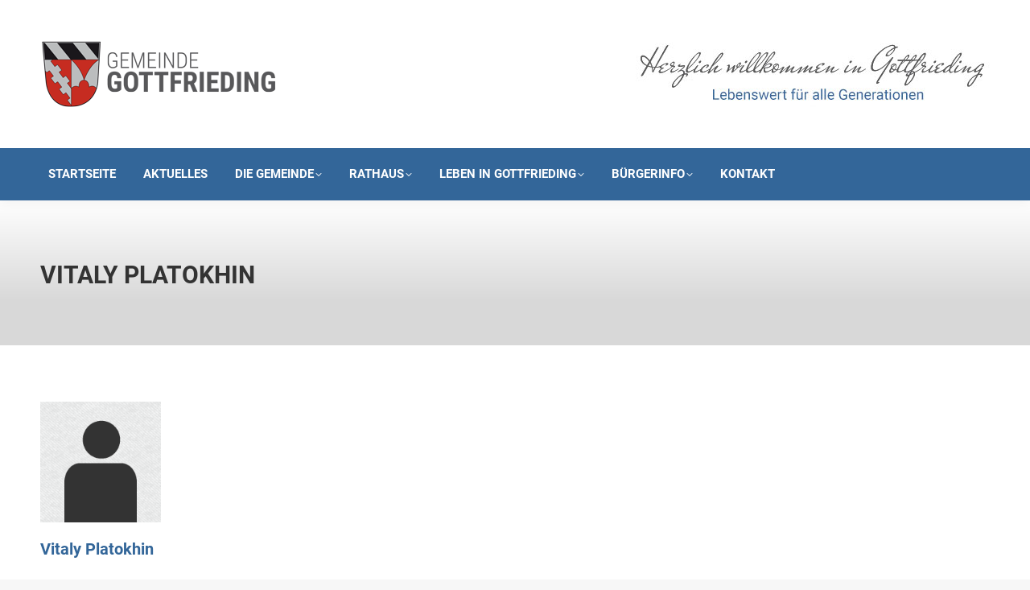

--- FILE ---
content_type: text/html; charset=UTF-8
request_url: https://www.gottfrieding.de/eintrag/vitaly-platokhin/
body_size: 18344
content:
<!DOCTYPE html>
<!--[if !(IE 6) | !(IE 7) | !(IE 8)  ]><!-->
<html lang="de" class="no-js">
<!--<![endif]-->
<head>
	<meta charset="UTF-8" />
				<meta name="viewport" content="width=device-width, initial-scale=1, maximum-scale=1, user-scalable=0"/>
			<meta name="theme-color" content="#336699"/>	<link rel="profile" href="https://gmpg.org/xfn/11" />
	<meta name='robots' content='index, follow, max-image-preview:large, max-snippet:-1, max-video-preview:-1' />

	<!-- This site is optimized with the Yoast SEO plugin v26.7 - https://yoast.com/wordpress/plugins/seo/ -->
	<title>Vitaly Platokhin &#8226; Gemeinde Gottfrieding</title>
	<link rel="canonical" href="https://www.gottfrieding.de/eintrag/vitaly-platokhin/" />
	<meta property="og:locale" content="de_DE" />
	<meta property="og:type" content="article" />
	<meta property="og:title" content="Vitaly Platokhin &#8226; Gemeinde Gottfrieding" />
	<meta property="og:description" content="Vitaly Platokhin" />
	<meta property="og:url" content="https://www.gottfrieding.de/eintrag/vitaly-platokhin/" />
	<meta property="og:site_name" content="Gemeinde Gottfrieding" />
	<script type="application/ld+json" class="yoast-schema-graph">{"@context":"https://schema.org","@graph":[{"@type":"WebPage","@id":"https://www.gottfrieding.de/eintrag/vitaly-platokhin/","url":"https://www.gottfrieding.de/eintrag/vitaly-platokhin/","name":"Vitaly Platokhin &#8226; Gemeinde Gottfrieding","isPartOf":{"@id":"https://www.gottfrieding.de/#website"},"datePublished":"2018-01-16T10:42:34+00:00","breadcrumb":{"@id":"https://www.gottfrieding.de/eintrag/vitaly-platokhin/#breadcrumb"},"inLanguage":"de","potentialAction":[{"@type":"ReadAction","target":["https://www.gottfrieding.de/eintrag/vitaly-platokhin/"]}]},{"@type":"BreadcrumbList","@id":"https://www.gottfrieding.de/eintrag/vitaly-platokhin/#breadcrumb","itemListElement":[{"@type":"ListItem","position":1,"name":"Einträge","item":"https://www.gottfrieding.de/eintrag/"},{"@type":"ListItem","position":2,"name":"Vitaly Platokhin"}]},{"@type":"WebSite","@id":"https://www.gottfrieding.de/#website","url":"https://www.gottfrieding.de/","name":"Gemeinde Gottfrieding","description":"Lebenswert für alle Generationen","potentialAction":[{"@type":"SearchAction","target":{"@type":"EntryPoint","urlTemplate":"https://www.gottfrieding.de/?s={search_term_string}"},"query-input":{"@type":"PropertyValueSpecification","valueRequired":true,"valueName":"search_term_string"}}],"inLanguage":"de"}]}</script>
	<!-- / Yoast SEO plugin. -->



<link rel="alternate" type="application/rss+xml" title="Gemeinde Gottfrieding &raquo; Feed" href="https://www.gottfrieding.de/feed/" />
<style id='wp-img-auto-sizes-contain-inline-css'>
img:is([sizes=auto i],[sizes^="auto," i]){contain-intrinsic-size:3000px 1500px}
/*# sourceURL=wp-img-auto-sizes-contain-inline-css */
</style>
<link rel='stylesheet' id='wpmf-bakery-style-css' href='https://www.gottfrieding.de/wp-content/plugins/wp-media-folder/assets/css/vc_style.css?ver=6.1.9' media='all' />
<link rel='stylesheet' id='wpmf-bakery-display-gallery-style-css' href='https://www.gottfrieding.de/wp-content/plugins/wp-media-folder/assets/css/display-gallery/style-display-gallery.css?ver=6.1.9' media='all' />
<style id='wp-block-library-inline-css'>
:root{--wp-block-synced-color:#7a00df;--wp-block-synced-color--rgb:122,0,223;--wp-bound-block-color:var(--wp-block-synced-color);--wp-editor-canvas-background:#ddd;--wp-admin-theme-color:#007cba;--wp-admin-theme-color--rgb:0,124,186;--wp-admin-theme-color-darker-10:#006ba1;--wp-admin-theme-color-darker-10--rgb:0,107,160.5;--wp-admin-theme-color-darker-20:#005a87;--wp-admin-theme-color-darker-20--rgb:0,90,135;--wp-admin-border-width-focus:2px}@media (min-resolution:192dpi){:root{--wp-admin-border-width-focus:1.5px}}.wp-element-button{cursor:pointer}:root .has-very-light-gray-background-color{background-color:#eee}:root .has-very-dark-gray-background-color{background-color:#313131}:root .has-very-light-gray-color{color:#eee}:root .has-very-dark-gray-color{color:#313131}:root .has-vivid-green-cyan-to-vivid-cyan-blue-gradient-background{background:linear-gradient(135deg,#00d084,#0693e3)}:root .has-purple-crush-gradient-background{background:linear-gradient(135deg,#34e2e4,#4721fb 50%,#ab1dfe)}:root .has-hazy-dawn-gradient-background{background:linear-gradient(135deg,#faaca8,#dad0ec)}:root .has-subdued-olive-gradient-background{background:linear-gradient(135deg,#fafae1,#67a671)}:root .has-atomic-cream-gradient-background{background:linear-gradient(135deg,#fdd79a,#004a59)}:root .has-nightshade-gradient-background{background:linear-gradient(135deg,#330968,#31cdcf)}:root .has-midnight-gradient-background{background:linear-gradient(135deg,#020381,#2874fc)}:root{--wp--preset--font-size--normal:16px;--wp--preset--font-size--huge:42px}.has-regular-font-size{font-size:1em}.has-larger-font-size{font-size:2.625em}.has-normal-font-size{font-size:var(--wp--preset--font-size--normal)}.has-huge-font-size{font-size:var(--wp--preset--font-size--huge)}.has-text-align-center{text-align:center}.has-text-align-left{text-align:left}.has-text-align-right{text-align:right}.has-fit-text{white-space:nowrap!important}#end-resizable-editor-section{display:none}.aligncenter{clear:both}.items-justified-left{justify-content:flex-start}.items-justified-center{justify-content:center}.items-justified-right{justify-content:flex-end}.items-justified-space-between{justify-content:space-between}.screen-reader-text{border:0;clip-path:inset(50%);height:1px;margin:-1px;overflow:hidden;padding:0;position:absolute;width:1px;word-wrap:normal!important}.screen-reader-text:focus{background-color:#ddd;clip-path:none;color:#444;display:block;font-size:1em;height:auto;left:5px;line-height:normal;padding:15px 23px 14px;text-decoration:none;top:5px;width:auto;z-index:100000}html :where(.has-border-color){border-style:solid}html :where([style*=border-top-color]){border-top-style:solid}html :where([style*=border-right-color]){border-right-style:solid}html :where([style*=border-bottom-color]){border-bottom-style:solid}html :where([style*=border-left-color]){border-left-style:solid}html :where([style*=border-width]){border-style:solid}html :where([style*=border-top-width]){border-top-style:solid}html :where([style*=border-right-width]){border-right-style:solid}html :where([style*=border-bottom-width]){border-bottom-style:solid}html :where([style*=border-left-width]){border-left-style:solid}html :where(img[class*=wp-image-]){height:auto;max-width:100%}:where(figure){margin:0 0 1em}html :where(.is-position-sticky){--wp-admin--admin-bar--position-offset:var(--wp-admin--admin-bar--height,0px)}@media screen and (max-width:600px){html :where(.is-position-sticky){--wp-admin--admin-bar--position-offset:0px}}

/*# sourceURL=wp-block-library-inline-css */
</style><style id='global-styles-inline-css'>
:root{--wp--preset--aspect-ratio--square: 1;--wp--preset--aspect-ratio--4-3: 4/3;--wp--preset--aspect-ratio--3-4: 3/4;--wp--preset--aspect-ratio--3-2: 3/2;--wp--preset--aspect-ratio--2-3: 2/3;--wp--preset--aspect-ratio--16-9: 16/9;--wp--preset--aspect-ratio--9-16: 9/16;--wp--preset--color--black: #000000;--wp--preset--color--cyan-bluish-gray: #abb8c3;--wp--preset--color--white: #FFF;--wp--preset--color--pale-pink: #f78da7;--wp--preset--color--vivid-red: #cf2e2e;--wp--preset--color--luminous-vivid-orange: #ff6900;--wp--preset--color--luminous-vivid-amber: #fcb900;--wp--preset--color--light-green-cyan: #7bdcb5;--wp--preset--color--vivid-green-cyan: #00d084;--wp--preset--color--pale-cyan-blue: #8ed1fc;--wp--preset--color--vivid-cyan-blue: #0693e3;--wp--preset--color--vivid-purple: #9b51e0;--wp--preset--color--accent: #336699;--wp--preset--color--dark-gray: #111;--wp--preset--color--light-gray: #767676;--wp--preset--gradient--vivid-cyan-blue-to-vivid-purple: linear-gradient(135deg,rgb(6,147,227) 0%,rgb(155,81,224) 100%);--wp--preset--gradient--light-green-cyan-to-vivid-green-cyan: linear-gradient(135deg,rgb(122,220,180) 0%,rgb(0,208,130) 100%);--wp--preset--gradient--luminous-vivid-amber-to-luminous-vivid-orange: linear-gradient(135deg,rgb(252,185,0) 0%,rgb(255,105,0) 100%);--wp--preset--gradient--luminous-vivid-orange-to-vivid-red: linear-gradient(135deg,rgb(255,105,0) 0%,rgb(207,46,46) 100%);--wp--preset--gradient--very-light-gray-to-cyan-bluish-gray: linear-gradient(135deg,rgb(238,238,238) 0%,rgb(169,184,195) 100%);--wp--preset--gradient--cool-to-warm-spectrum: linear-gradient(135deg,rgb(74,234,220) 0%,rgb(151,120,209) 20%,rgb(207,42,186) 40%,rgb(238,44,130) 60%,rgb(251,105,98) 80%,rgb(254,248,76) 100%);--wp--preset--gradient--blush-light-purple: linear-gradient(135deg,rgb(255,206,236) 0%,rgb(152,150,240) 100%);--wp--preset--gradient--blush-bordeaux: linear-gradient(135deg,rgb(254,205,165) 0%,rgb(254,45,45) 50%,rgb(107,0,62) 100%);--wp--preset--gradient--luminous-dusk: linear-gradient(135deg,rgb(255,203,112) 0%,rgb(199,81,192) 50%,rgb(65,88,208) 100%);--wp--preset--gradient--pale-ocean: linear-gradient(135deg,rgb(255,245,203) 0%,rgb(182,227,212) 50%,rgb(51,167,181) 100%);--wp--preset--gradient--electric-grass: linear-gradient(135deg,rgb(202,248,128) 0%,rgb(113,206,126) 100%);--wp--preset--gradient--midnight: linear-gradient(135deg,rgb(2,3,129) 0%,rgb(40,116,252) 100%);--wp--preset--font-size--small: 13px;--wp--preset--font-size--medium: 20px;--wp--preset--font-size--large: 36px;--wp--preset--font-size--x-large: 42px;--wp--preset--spacing--20: 0.44rem;--wp--preset--spacing--30: 0.67rem;--wp--preset--spacing--40: 1rem;--wp--preset--spacing--50: 1.5rem;--wp--preset--spacing--60: 2.25rem;--wp--preset--spacing--70: 3.38rem;--wp--preset--spacing--80: 5.06rem;--wp--preset--shadow--natural: 6px 6px 9px rgba(0, 0, 0, 0.2);--wp--preset--shadow--deep: 12px 12px 50px rgba(0, 0, 0, 0.4);--wp--preset--shadow--sharp: 6px 6px 0px rgba(0, 0, 0, 0.2);--wp--preset--shadow--outlined: 6px 6px 0px -3px rgb(255, 255, 255), 6px 6px rgb(0, 0, 0);--wp--preset--shadow--crisp: 6px 6px 0px rgb(0, 0, 0);}:where(.is-layout-flex){gap: 0.5em;}:where(.is-layout-grid){gap: 0.5em;}body .is-layout-flex{display: flex;}.is-layout-flex{flex-wrap: wrap;align-items: center;}.is-layout-flex > :is(*, div){margin: 0;}body .is-layout-grid{display: grid;}.is-layout-grid > :is(*, div){margin: 0;}:where(.wp-block-columns.is-layout-flex){gap: 2em;}:where(.wp-block-columns.is-layout-grid){gap: 2em;}:where(.wp-block-post-template.is-layout-flex){gap: 1.25em;}:where(.wp-block-post-template.is-layout-grid){gap: 1.25em;}.has-black-color{color: var(--wp--preset--color--black) !important;}.has-cyan-bluish-gray-color{color: var(--wp--preset--color--cyan-bluish-gray) !important;}.has-white-color{color: var(--wp--preset--color--white) !important;}.has-pale-pink-color{color: var(--wp--preset--color--pale-pink) !important;}.has-vivid-red-color{color: var(--wp--preset--color--vivid-red) !important;}.has-luminous-vivid-orange-color{color: var(--wp--preset--color--luminous-vivid-orange) !important;}.has-luminous-vivid-amber-color{color: var(--wp--preset--color--luminous-vivid-amber) !important;}.has-light-green-cyan-color{color: var(--wp--preset--color--light-green-cyan) !important;}.has-vivid-green-cyan-color{color: var(--wp--preset--color--vivid-green-cyan) !important;}.has-pale-cyan-blue-color{color: var(--wp--preset--color--pale-cyan-blue) !important;}.has-vivid-cyan-blue-color{color: var(--wp--preset--color--vivid-cyan-blue) !important;}.has-vivid-purple-color{color: var(--wp--preset--color--vivid-purple) !important;}.has-black-background-color{background-color: var(--wp--preset--color--black) !important;}.has-cyan-bluish-gray-background-color{background-color: var(--wp--preset--color--cyan-bluish-gray) !important;}.has-white-background-color{background-color: var(--wp--preset--color--white) !important;}.has-pale-pink-background-color{background-color: var(--wp--preset--color--pale-pink) !important;}.has-vivid-red-background-color{background-color: var(--wp--preset--color--vivid-red) !important;}.has-luminous-vivid-orange-background-color{background-color: var(--wp--preset--color--luminous-vivid-orange) !important;}.has-luminous-vivid-amber-background-color{background-color: var(--wp--preset--color--luminous-vivid-amber) !important;}.has-light-green-cyan-background-color{background-color: var(--wp--preset--color--light-green-cyan) !important;}.has-vivid-green-cyan-background-color{background-color: var(--wp--preset--color--vivid-green-cyan) !important;}.has-pale-cyan-blue-background-color{background-color: var(--wp--preset--color--pale-cyan-blue) !important;}.has-vivid-cyan-blue-background-color{background-color: var(--wp--preset--color--vivid-cyan-blue) !important;}.has-vivid-purple-background-color{background-color: var(--wp--preset--color--vivid-purple) !important;}.has-black-border-color{border-color: var(--wp--preset--color--black) !important;}.has-cyan-bluish-gray-border-color{border-color: var(--wp--preset--color--cyan-bluish-gray) !important;}.has-white-border-color{border-color: var(--wp--preset--color--white) !important;}.has-pale-pink-border-color{border-color: var(--wp--preset--color--pale-pink) !important;}.has-vivid-red-border-color{border-color: var(--wp--preset--color--vivid-red) !important;}.has-luminous-vivid-orange-border-color{border-color: var(--wp--preset--color--luminous-vivid-orange) !important;}.has-luminous-vivid-amber-border-color{border-color: var(--wp--preset--color--luminous-vivid-amber) !important;}.has-light-green-cyan-border-color{border-color: var(--wp--preset--color--light-green-cyan) !important;}.has-vivid-green-cyan-border-color{border-color: var(--wp--preset--color--vivid-green-cyan) !important;}.has-pale-cyan-blue-border-color{border-color: var(--wp--preset--color--pale-cyan-blue) !important;}.has-vivid-cyan-blue-border-color{border-color: var(--wp--preset--color--vivid-cyan-blue) !important;}.has-vivid-purple-border-color{border-color: var(--wp--preset--color--vivid-purple) !important;}.has-vivid-cyan-blue-to-vivid-purple-gradient-background{background: var(--wp--preset--gradient--vivid-cyan-blue-to-vivid-purple) !important;}.has-light-green-cyan-to-vivid-green-cyan-gradient-background{background: var(--wp--preset--gradient--light-green-cyan-to-vivid-green-cyan) !important;}.has-luminous-vivid-amber-to-luminous-vivid-orange-gradient-background{background: var(--wp--preset--gradient--luminous-vivid-amber-to-luminous-vivid-orange) !important;}.has-luminous-vivid-orange-to-vivid-red-gradient-background{background: var(--wp--preset--gradient--luminous-vivid-orange-to-vivid-red) !important;}.has-very-light-gray-to-cyan-bluish-gray-gradient-background{background: var(--wp--preset--gradient--very-light-gray-to-cyan-bluish-gray) !important;}.has-cool-to-warm-spectrum-gradient-background{background: var(--wp--preset--gradient--cool-to-warm-spectrum) !important;}.has-blush-light-purple-gradient-background{background: var(--wp--preset--gradient--blush-light-purple) !important;}.has-blush-bordeaux-gradient-background{background: var(--wp--preset--gradient--blush-bordeaux) !important;}.has-luminous-dusk-gradient-background{background: var(--wp--preset--gradient--luminous-dusk) !important;}.has-pale-ocean-gradient-background{background: var(--wp--preset--gradient--pale-ocean) !important;}.has-electric-grass-gradient-background{background: var(--wp--preset--gradient--electric-grass) !important;}.has-midnight-gradient-background{background: var(--wp--preset--gradient--midnight) !important;}.has-small-font-size{font-size: var(--wp--preset--font-size--small) !important;}.has-medium-font-size{font-size: var(--wp--preset--font-size--medium) !important;}.has-large-font-size{font-size: var(--wp--preset--font-size--large) !important;}.has-x-large-font-size{font-size: var(--wp--preset--font-size--x-large) !important;}
/*# sourceURL=global-styles-inline-css */
</style>

<style id='classic-theme-styles-inline-css'>
/*! This file is auto-generated */
.wp-block-button__link{color:#fff;background-color:#32373c;border-radius:9999px;box-shadow:none;text-decoration:none;padding:calc(.667em + 2px) calc(1.333em + 2px);font-size:1.125em}.wp-block-file__button{background:#32373c;color:#fff;text-decoration:none}
/*# sourceURL=/wp-includes/css/classic-themes.min.css */
</style>
<link rel='stylesheet' id='wpmf-gallery-popup-style-css' href='https://www.gottfrieding.de/wp-content/plugins/wp-media-folder/assets/css/display-gallery/magnific-popup.css?ver=6.1.9' media='all' />
<link rel='stylesheet' id='contact-form-7-css' href='https://www.gottfrieding.de/wp-content/plugins/contact-form-7/includes/css/styles.css?ver=6.1.4' media='all' />
<link rel='stylesheet' id='dedo-css-css' href='https://www.gottfrieding.de/wp-content/plugins/delightful-downloads/assets/css/delightful-downloads.min.css?ver=1.6.6' media='all' />
<link rel='stylesheet' id='motivmedia_borlabs_cookie_content_blocker_style-css' href='https://www.gottfrieding.de/wp-content/plugins/motivmedia_service/res/css/borlabs_cookie_frontend.css?ver=6.9' media='all' />
<link rel='stylesheet' id='the7-font-css' href='https://www.gottfrieding.de/wp-content/themes/dt-the7/fonts/icomoon-the7-font/icomoon-the7-font.min.css?ver=14.0.2.1' media='all' />
<link rel='stylesheet' id='the7-awesome-fonts-css' href='https://www.gottfrieding.de/wp-content/themes/dt-the7/fonts/FontAwesome/css/all.min.css?ver=14.0.2.1' media='all' />
<link rel='stylesheet' id='the7-Defaults-css' href='https://www.gottfrieding.de/wp-content/uploads/smile_fonts/Defaults/Defaults.css?ver=6.9' media='all' />
<link rel='stylesheet' id='borlabs-cookie-css' href='https://www.gottfrieding.de/wp-content/cache/borlabs-cookie/borlabs-cookie_1_de.css?ver=2.3.6-5' media='all' />
<link rel='stylesheet' id='dt-web-fonts-css' href='//www.gottfrieding.de/wp-content/uploads/omgf/dt-web-fonts/dt-web-fonts.css?ver=1662044048' media='all' />
<link rel='stylesheet' id='dt-main-css' href='https://www.gottfrieding.de/wp-content/themes/dt-the7/css/main.min.css?ver=14.0.2.1' media='all' />
<style id='dt-main-inline-css'>
body #load {
  display: block;
  height: 100%;
  overflow: hidden;
  position: fixed;
  width: 100%;
  z-index: 9901;
  opacity: 1;
  visibility: visible;
  transition: all .35s ease-out;
}
.load-wrap {
  width: 100%;
  height: 100%;
  background-position: center center;
  background-repeat: no-repeat;
  text-align: center;
  display: -ms-flexbox;
  display: -ms-flex;
  display: flex;
  -ms-align-items: center;
  -ms-flex-align: center;
  align-items: center;
  -ms-flex-flow: column wrap;
  flex-flow: column wrap;
  -ms-flex-pack: center;
  -ms-justify-content: center;
  justify-content: center;
}
.load-wrap > svg {
  position: absolute;
  top: 50%;
  left: 50%;
  transform: translate(-50%,-50%);
}
#load {
  background: var(--the7-elementor-beautiful-loading-bg,#ffffff);
  --the7-beautiful-spinner-color2: var(--the7-beautiful-spinner-color,rgba(0,0,0,0.3));
}

/*# sourceURL=dt-main-inline-css */
</style>
<link rel='stylesheet' id='the7-custom-scrollbar-css' href='https://www.gottfrieding.de/wp-content/themes/dt-the7/lib/custom-scrollbar/custom-scrollbar.min.css?ver=14.0.2.1' media='all' />
<link rel='stylesheet' id='the7-wpbakery-css' href='https://www.gottfrieding.de/wp-content/themes/dt-the7/css/wpbakery.min.css?ver=14.0.2.1' media='all' />
<link rel='stylesheet' id='the7-core-css' href='https://www.gottfrieding.de/wp-content/plugins/dt-the7-core/assets/css/post-type.min.css?ver=2.7.12' media='all' />
<link rel='stylesheet' id='the7-css-vars-css' href='https://www.gottfrieding.de/wp-content/uploads/the7-css/css-vars.css?ver=144470b2faef' media='all' />
<link rel='stylesheet' id='dt-custom-css' href='https://www.gottfrieding.de/wp-content/uploads/the7-css/custom.css?ver=144470b2faef' media='all' />
<link rel='stylesheet' id='dt-media-css' href='https://www.gottfrieding.de/wp-content/uploads/the7-css/media.css?ver=144470b2faef' media='all' />
<link rel='stylesheet' id='the7-mega-menu-css' href='https://www.gottfrieding.de/wp-content/uploads/the7-css/mega-menu.css?ver=144470b2faef' media='all' />
<link rel='stylesheet' id='the7-elements-albums-portfolio-css' href='https://www.gottfrieding.de/wp-content/uploads/the7-css/the7-elements-albums-portfolio.css?ver=144470b2faef' media='all' />
<link rel='stylesheet' id='the7-elements-css' href='https://www.gottfrieding.de/wp-content/uploads/the7-css/post-type-dynamic.css?ver=144470b2faef' media='all' />
<link rel='stylesheet' id='style-css' href='https://www.gottfrieding.de/wp-content/themes/dt-the7-child/style.css?ver=14.0.2.1' media='all' />
<link rel='stylesheet' id='tshowcase-global-style-css' href='https://www.gottfrieding.de/wp-content/plugins/team-showcase/css/global.css?ver=6.9' media='all' />
<link rel='stylesheet' id='tshowcase-smallicons-css' href='https://www.gottfrieding.de/wp-content/plugins/team-showcase/css/font-awesome/css/font-awesome.min.css?ver=6.9' media='all' />
<script src="https://www.gottfrieding.de/wp-includes/js/jquery/jquery.min.js?ver=3.7.1" id="jquery-core-js"></script>
<script src="https://www.gottfrieding.de/wp-includes/js/jquery/jquery-migrate.min.js?ver=3.4.1" id="jquery-migrate-js"></script>
<script id="dt-above-fold-js-extra">
var dtLocal = {"themeUrl":"https://www.gottfrieding.de/wp-content/themes/dt-the7","passText":"Um diesen gesch\u00fctzten Eintrag anzusehen, geben Sie bitte das Passwort ein:","moreButtonText":{"loading":"Lade...","loadMore":"Mehr laden"},"postID":"3766","ajaxurl":"https://www.gottfrieding.de/wp-admin/admin-ajax.php","REST":{"baseUrl":"https://www.gottfrieding.de/wp-json/the7/v1","endpoints":{"sendMail":"/send-mail"}},"contactMessages":{"required":"Fehler in mindestens einem Feld. Bitte die Eingaben pr&uuml;fen und nochmal versuchen.","terms":"Please accept the privacy policy.","fillTheCaptchaError":"Please, fill the captcha."},"captchaSiteKey":"","ajaxNonce":"c3c93c9de1","pageData":"","themeSettings":{"smoothScroll":"off","lazyLoading":false,"desktopHeader":{"height":180},"ToggleCaptionEnabled":"disabled","ToggleCaption":"Navigation","floatingHeader":{"showAfter":245,"showMenu":true,"height":60,"logo":{"showLogo":true,"html":"\u003Cimg class=\" preload-me\" src=\"https://www.gottfrieding.de/wp-content/uploads/2017/08/vgg_icon_076_01.png\" srcset=\"https://www.gottfrieding.de/wp-content/uploads/2017/08/vgg_icon_076_01.png 76w, https://www.gottfrieding.de/wp-content/uploads/2017/08/vgg_icon_120_01.png 120w\" width=\"76\" height=\"76\"   sizes=\"76px\" alt=\"Gemeinde Gottfrieding\" /\u003E","url":"https://www.gottfrieding.de/"}},"topLine":{"floatingTopLine":{"logo":{"showLogo":false,"html":""}}},"mobileHeader":{"firstSwitchPoint":990,"secondSwitchPoint":778,"firstSwitchPointHeight":90,"secondSwitchPointHeight":60,"mobileToggleCaptionEnabled":"disabled","mobileToggleCaption":"Menu"},"stickyMobileHeaderFirstSwitch":{"logo":{"html":"\u003Cimg class=\" preload-me\" src=\"https://www.gottfrieding.de/wp-content/uploads/2017/08/vgg_logo_01_57x197.png\" srcset=\"https://www.gottfrieding.de/wp-content/uploads/2017/08/vgg_logo_01_57x197.png 197w, https://www.gottfrieding.de/wp-content/uploads/2017/08/vgg_logo_01_88x305.png 305w\" width=\"197\" height=\"57\"   sizes=\"197px\" alt=\"Gemeinde Gottfrieding\" /\u003E"}},"stickyMobileHeaderSecondSwitch":{"logo":{"html":"\u003Cimg class=\" preload-me\" src=\"https://www.gottfrieding.de/wp-content/uploads/2017/08/vgg_logo_01_57x197.png\" srcset=\"https://www.gottfrieding.de/wp-content/uploads/2017/08/vgg_logo_01_57x197.png 197w, https://www.gottfrieding.de/wp-content/uploads/2017/08/vgg_logo_01_88x305.png 305w\" width=\"197\" height=\"57\"   sizes=\"197px\" alt=\"Gemeinde Gottfrieding\" /\u003E"}},"sidebar":{"switchPoint":990},"boxedWidth":"1340px"},"VCMobileScreenWidth":"768"};
var dtShare = {"shareButtonText":{"facebook":"Share on Facebook","twitter":"Share on X","pinterest":"Pin it","linkedin":"Share on Linkedin","whatsapp":"Share on Whatsapp"},"overlayOpacity":"85"};
//# sourceURL=dt-above-fold-js-extra
</script>
<script src="https://www.gottfrieding.de/wp-content/themes/dt-the7/js/above-the-fold.min.js?ver=14.0.2.1" id="dt-above-fold-js"></script>
<script></script><style>
/* repairs full screen backgrounds that don't actually fully span as per VC */
#page [data-vc-full-width-init="true"] .upb_row_bg,
#page [data-vc-full-width-init="true"] .ult-vc-seperator .ult-main-seperator-inner {
	width: 100vw !important;
	margin-left: 0 !important;
	left: 0 !important;
	margin-right: 0 !important;
	right: 0 !important;
}
</style><!-- Analytics by WP Statistics - https://wp-statistics.com -->
<meta name="generator" content="Powered by WPBakery Page Builder - drag and drop page builder for WordPress."/>
<meta name="generator" content="Powered by Slider Revolution 6.7.35 - responsive, Mobile-Friendly Slider Plugin for WordPress with comfortable drag and drop interface." />
<script type="text/javascript" id="the7-loader-script">
document.addEventListener("DOMContentLoaded", function(event) {
	var load = document.getElementById("load");
	if(!load.classList.contains('loader-removed')){
		var removeLoading = setTimeout(function() {
			load.className += " loader-removed";
		}, 300);
	}
});
</script>
		<link rel="icon" href="https://www.gottfrieding.de/wp-content/uploads/2017/08/vgg_icon_016_01.png" type="image/png" sizes="16x16"/><link rel="icon" href="https://www.gottfrieding.de/wp-content/uploads/2017/08/vgg_icon_032_01.png" type="image/png" sizes="32x32"/><link rel="apple-touch-icon" href="https://www.gottfrieding.de/wp-content/uploads/2017/08/vgg_icon_060_01.png"><link rel="apple-touch-icon" sizes="76x76" href="https://www.gottfrieding.de/wp-content/uploads/2017/08/vgg_icon_076_01.png"><link rel="apple-touch-icon" sizes="120x120" href="https://www.gottfrieding.de/wp-content/uploads/2017/08/vgg_icon_120_01.png"><link rel="apple-touch-icon" sizes="152x152" href="https://www.gottfrieding.de/wp-content/uploads/2017/08/vgg_icon_152_01.png"><script>function setREVStartSize(e){
			//window.requestAnimationFrame(function() {
				window.RSIW = window.RSIW===undefined ? window.innerWidth : window.RSIW;
				window.RSIH = window.RSIH===undefined ? window.innerHeight : window.RSIH;
				try {
					var pw = document.getElementById(e.c).parentNode.offsetWidth,
						newh;
					pw = pw===0 || isNaN(pw) || (e.l=="fullwidth" || e.layout=="fullwidth") ? window.RSIW : pw;
					e.tabw = e.tabw===undefined ? 0 : parseInt(e.tabw);
					e.thumbw = e.thumbw===undefined ? 0 : parseInt(e.thumbw);
					e.tabh = e.tabh===undefined ? 0 : parseInt(e.tabh);
					e.thumbh = e.thumbh===undefined ? 0 : parseInt(e.thumbh);
					e.tabhide = e.tabhide===undefined ? 0 : parseInt(e.tabhide);
					e.thumbhide = e.thumbhide===undefined ? 0 : parseInt(e.thumbhide);
					e.mh = e.mh===undefined || e.mh=="" || e.mh==="auto" ? 0 : parseInt(e.mh,0);
					if(e.layout==="fullscreen" || e.l==="fullscreen")
						newh = Math.max(e.mh,window.RSIH);
					else{
						e.gw = Array.isArray(e.gw) ? e.gw : [e.gw];
						for (var i in e.rl) if (e.gw[i]===undefined || e.gw[i]===0) e.gw[i] = e.gw[i-1];
						e.gh = e.el===undefined || e.el==="" || (Array.isArray(e.el) && e.el.length==0)? e.gh : e.el;
						e.gh = Array.isArray(e.gh) ? e.gh : [e.gh];
						for (var i in e.rl) if (e.gh[i]===undefined || e.gh[i]===0) e.gh[i] = e.gh[i-1];
											
						var nl = new Array(e.rl.length),
							ix = 0,
							sl;
						e.tabw = e.tabhide>=pw ? 0 : e.tabw;
						e.thumbw = e.thumbhide>=pw ? 0 : e.thumbw;
						e.tabh = e.tabhide>=pw ? 0 : e.tabh;
						e.thumbh = e.thumbhide>=pw ? 0 : e.thumbh;
						for (var i in e.rl) nl[i] = e.rl[i]<window.RSIW ? 0 : e.rl[i];
						sl = nl[0];
						for (var i in nl) if (sl>nl[i] && nl[i]>0) { sl = nl[i]; ix=i;}
						var m = pw>(e.gw[ix]+e.tabw+e.thumbw) ? 1 : (pw-(e.tabw+e.thumbw)) / (e.gw[ix]);
						newh =  (e.gh[ix] * m) + (e.tabh + e.thumbh);
					}
					var el = document.getElementById(e.c);
					if (el!==null && el) el.style.height = newh+"px";
					el = document.getElementById(e.c+"_wrapper");
					if (el!==null && el) {
						el.style.height = newh+"px";
						el.style.display = "block";
					}
				} catch(e){
					console.log("Failure at Presize of Slider:" + e)
				}
			//});
		  };</script>
<noscript><style> .wpb_animate_when_almost_visible { opacity: 1; }</style></noscript><style id='the7-custom-inline-css' type='text/css'>
/* wetter.de-Widget anpassen: Rand entfernen, Einrückungen, Suchfeld ausblenden */
.wt-widget.wt-widget-classic { padding: 0 !important; width: 284px !important; }
.wt-widget.wt-widget-classic .wt-widget-forecasts-detail > div { width: 71px !important; }
.wt-widget.wt-widget-classic .wt-widget-location-name { padding-left: 10px; }
.wt-widget.wt-widget-classic .wt-widget-forecast-detail-morning { padding-left: 5px; }
.wt-widget.wt-widget-classic .wt-widget-searchbar { display: none !important; }

/* YouTube-Einbettung responsive machen */
.mome-video-container { position: relative; padding-bottom: 56.25%; height: 0; overflow: hidden; }
.mome-video-container iframe,
.mome-video-container object,
.mome-video-container embed { position: absolute; top: 0; left: 0; width: 100%; height: 100%; }

/* Default-Farbe des Toggle-Buttons ("[+]") in CI-Farbe */
.vc_toggle_color_default .vc_toggle_icon { background-color: #336699; }

/* Hängt externen Links eine Kennzeichnung an */
.top-bar a[href*="//"]:not([href*="gottfrieding.de"]) > span > span:after,
#sidebar .custom-nav a[href*="//"]:not([href*="gottfrieding.de"]) > span:after,
#content a[href*="//"]:not([href*="gottfrieding.de"]):after
{	font-family: icomoon-the7-font !important; content: "\e803"; font-size: 0.75em; display: inline-block; padding-left: 5px; }
/* Kennzeichnung für Ausnahmefälle entfernen (Icon-Links für soziale Netze) */
.tshowcase-box-social a:after { content: none !important; }

/* Interactive-Buttons flacher, Description per Default drei Zeilen hoch*/
div.ult-ib-effect-style1 { height: 125px; overflow: hidden; }
.ult-new-ib-content { height: 42px; }

/* Delightful Downloads - Listendarstellung ohne Aufzählungspunkte */
ul.ddownloads_list li { margin-bottom: 0.5em; }

/* Styles für Contact Form 7 */
.wpcf7-form .inputsmall { max-width: 90px !important; width: 33% !important; }
.wpcf7-form .inputbig { max-width: 270px !important; width: 66% !important; }
.wpcf7-form .inputhalf { max-width: 180px !important; width: 49% !important; }
.wpcf7-form .inputfull { max-width: 360px !important; width: 99% !important; }
.wpcf7-form .topmargin { margin-top: 1.5em; }
.wpcf7-form .floatleft { float: left; margin-right: 0.25em; }
.wpcf7-form .clearboth { clear: both; }
.wpcf7-form input[type=submit]:disabled, .wpcf7-form input[type=submit]:disabled:hover
{ background: rgba(0, 0, 0, 0) linear-gradient(30deg, #939393 0%, #7a7a7a 100%) repeat scroll 0 0 !important; box-shadow: none !important; }
.wpcf7-recaptcha { margin-bottom: 1em; }
.wpcf7-form i.req { color: #ff0000; }

/* Zusätzliche CF7-Styles */
.wpcf7-list-item { display: block !important; }

/* Titel in Team-Showcase-Ausgabe an h4 anpassen, Formate zurücksetzen, Abstände, Tabellenkopffarbe */
body.single-tshowcase .tshowcase-single-title { font: bold 20px/30px "Roboto",Helvetica,Arial,Verdana,sans-serif; color: #336699 !important; }
body.single-tshowcase .tshowcase-single-position,
body.single-tshowcase .tshowcase-single-location
{ padding-top: 1em; font-style: normal; }
body.single-tshowcase  .tshowcase-box-title { background-color: #f7f7f7 !important; }
/* Zur Unterscheidbarkeit von Tel und Fax Font-Awesome-Symbole auf Einzelseiten einblenden */
body.single-tshowcase .tshowcase-single-telephone:before { content: ''; }
body.single-tshowcase .tshowcase-single-fax:before { content: ''; }
body.single-tshowcase .tshowcase-single-telephone:before,
body.single-tshowcase .tshowcase-single-fax:before {
	display: inline-block;
	min-width: 1.2em;
	padding-right: 5px;
	text-align: center;
	font-family: FontAwesome;
}
body.single-tshowcase .tshowcase-single-location {
	padding-bottom: 1em;
}
body.single-tshowcase #tshowcase-single-wrap div[class^="tshowcase"] {
	padding-right: 2em;
}
/* Footer-Widgets in Einzeleinträgen ausblenden, um Verwechslung mit individuellen Kontaktdaten zu vermeiden */
body.single-tshowcase footer .wf-container-footer {
	display: none;
}
/* Leere Einträge in mobiler Footernavigation ausblenden */
.menu-select option:empty {
	display: none;
}

/* Team-Showcase-Badge-Darstellung, Spaltenköpfe in CI-Farbe, Zierlinie (?) entfernen */
/*  (z.B. "Gastronomie & Beherbergung") */
.ts-badge-style .tshowcase-box-title,
.ts-badge-style .tshowcase-box-title:hover { background-color: #336699 !important; }
.ts-badge-style .tshowcase-box-details::before { content: none !important; }
.ts-badge-style .tshowcase-box-details { margin-top: 0.25em !important; }

/* Team-Showcase-Tabellen für Mitarbeiterlisten mit einheitlichem Spaltmaß */
body.postid-501 .tshowcase-box-table { width: 100%; }
body.postid-501 .tshowcase-box-table td:first-child { width: 200px; }
body.postid-501 .tshowcase-box-table td:last-child { width: 160px; }

/* Team-Showcase-Boxen mit Tel und eMail in einer Zeile, Border wie Tabelle */
body.postid-501 .tshowcase-box { border-width: 1px 0; border-style: solid; border-color: rgba(51, 51, 51, 0.12); }
body.postid-501 .tshowcase-box .tshowcase-single-telephone { display: inline-block; width: 200px; }
body.postid-501 .tshowcase-box .tshowcase-single-email { display: inline-block; }

/* Kleine Darstellung von Team-Showcase-Listen auf Mobilgeräten */
@media (max-width: 480px) {
body.postid-501 .tshowcase-box-table td:empty { display: none; }
body.postid-501 .tshowcase-box-table td:first-child { font-weight: bold; }
body.postid-501 .tshowcase-box-table tr { margin-bottom: 1em !important; }
}

/* Tel-Links am Desktop */
@media (min-width: 1024px) { a[href^="tel"] { text-decoration: none; color: currentcolor; pointer-events: none; } }

/* Druckausgaben */
@media print { .mome_noprint { display: none; } }
@media screen { .mome_noscreen { display: none; } }
@media print { 
	/* Post ID 428 = Vereine und Verbände */
	body.postid-428 body * { margin:0 !important; max-width: 100% !important; }
	body.postid-428 .content, body.postid-428 .wf-wrap { width: 100% !important; padding: 0 1em; }
	body.postid-428 .single .project-content { margin-bottom: 0 !important; }
	body.postid-428 #wpadminbar,
	body.postid-428 .masthead,
	body.postid-428 .page-title,
	body.postid-428 uvc-heading-spacer,
	body.postid-428 .vc_toggle_icon,
	body.postid-428 .ult-spacer,
	body.postid-428 #sidebar,
	body.postid-428 #footer,
	body.postid-428 .scroll-top
	{ display: none !important; }
	body.postid-428 #main { padding: 0 !important; }
	body.postid-428 h2 { margin-bottom: 0 !important; page-break-after: avoid; }
	body.postid-428 .vc_toggle { page-break-inside: avoid; }
	body.postid-428 .vc_toggle_content { display: block; }
	body.postid-428 h2, body.postid-428 h4 { width: 14cm !important; }
	body.postid-428 a { text-decoration: none; color: #85868c; }
	body.postid-428 a:after { content: none !important; }
}
</style>
<link rel='stylesheet' id='rs-plugin-settings-css' href='//www.gottfrieding.de/wp-content/plugins/revslider/sr6/assets/css/rs6.css?ver=6.7.35' media='all' />
<style id='rs-plugin-settings-inline-css'>
#rs-demo-id {}
/*# sourceURL=rs-plugin-settings-inline-css */
</style>
</head>
<body id="the7-body" class="wp-singular tshowcase-template-default single single-tshowcase postid-3766 wp-embed-responsive wp-theme-dt-the7 wp-child-theme-dt-the7-child the7-core-ver-2.7.12 one-page-row no-comments dt-responsive-on right-mobile-menu-close-icon ouside-menu-close-icon mobile-hamburger-close-bg-enable mobile-hamburger-close-bg-hover-enable  fade-medium-mobile-menu-close-icon fade-medium-menu-close-icon accent-gradient srcset-enabled btn-flat custom-btn-color custom-btn-hover-color phantom-fade phantom-shadow-decoration phantom-custom-logo-on floating-mobile-menu-icon top-header first-switch-logo-left first-switch-menu-right second-switch-logo-left second-switch-menu-right right-mobile-menu layzr-loading-on popup-message-style the7-ver-14.0.2.1 dt-fa-compatibility wpb-js-composer js-comp-ver-8.5 vc_responsive">
<!-- The7 14.0.2.1 -->
<div id="load" class="spinner-loader">
	<div class="load-wrap"><style type="text/css">
    [class*="the7-spinner-animate-"]{
        animation: spinner-animation 1s cubic-bezier(1,1,1,1) infinite;
        x:46.5px;
        y:40px;
        width:7px;
        height:20px;
        fill:var(--the7-beautiful-spinner-color2);
        opacity: 0.2;
    }
    .the7-spinner-animate-2{
        animation-delay: 0.083s;
    }
    .the7-spinner-animate-3{
        animation-delay: 0.166s;
    }
    .the7-spinner-animate-4{
         animation-delay: 0.25s;
    }
    .the7-spinner-animate-5{
         animation-delay: 0.33s;
    }
    .the7-spinner-animate-6{
         animation-delay: 0.416s;
    }
    .the7-spinner-animate-7{
         animation-delay: 0.5s;
    }
    .the7-spinner-animate-8{
         animation-delay: 0.58s;
    }
    .the7-spinner-animate-9{
         animation-delay: 0.666s;
    }
    .the7-spinner-animate-10{
         animation-delay: 0.75s;
    }
    .the7-spinner-animate-11{
        animation-delay: 0.83s;
    }
    .the7-spinner-animate-12{
        animation-delay: 0.916s;
    }
    @keyframes spinner-animation{
        from {
            opacity: 1;
        }
        to{
            opacity: 0;
        }
    }
</style>
<svg width="75px" height="75px" xmlns="http://www.w3.org/2000/svg" viewBox="0 0 100 100" preserveAspectRatio="xMidYMid">
	<rect class="the7-spinner-animate-1" rx="5" ry="5" transform="rotate(0 50 50) translate(0 -30)"></rect>
	<rect class="the7-spinner-animate-2" rx="5" ry="5" transform="rotate(30 50 50) translate(0 -30)"></rect>
	<rect class="the7-spinner-animate-3" rx="5" ry="5" transform="rotate(60 50 50) translate(0 -30)"></rect>
	<rect class="the7-spinner-animate-4" rx="5" ry="5" transform="rotate(90 50 50) translate(0 -30)"></rect>
	<rect class="the7-spinner-animate-5" rx="5" ry="5" transform="rotate(120 50 50) translate(0 -30)"></rect>
	<rect class="the7-spinner-animate-6" rx="5" ry="5" transform="rotate(150 50 50) translate(0 -30)"></rect>
	<rect class="the7-spinner-animate-7" rx="5" ry="5" transform="rotate(180 50 50) translate(0 -30)"></rect>
	<rect class="the7-spinner-animate-8" rx="5" ry="5" transform="rotate(210 50 50) translate(0 -30)"></rect>
	<rect class="the7-spinner-animate-9" rx="5" ry="5" transform="rotate(240 50 50) translate(0 -30)"></rect>
	<rect class="the7-spinner-animate-10" rx="5" ry="5" transform="rotate(270 50 50) translate(0 -30)"></rect>
	<rect class="the7-spinner-animate-11" rx="5" ry="5" transform="rotate(300 50 50) translate(0 -30)"></rect>
	<rect class="the7-spinner-animate-12" rx="5" ry="5" transform="rotate(330 50 50) translate(0 -30)"></rect>
</svg></div>
</div>
<div id="page" >
	<a class="skip-link screen-reader-text" href="#content">Zum Inhalt springen</a>

<div class="masthead classic-header left bg-behind-menu widgets full-height shadow-decoration shadow-mobile-header-decoration small-mobile-menu-icon mobile-menu-icon-bg-on mobile-menu-icon-hover-bg-on dt-parent-menu-clickable show-sub-menu-on-hover show-device-logo show-mobile-logo" >

	<div class="top-bar top-bar-empty top-bar-line-hide">
	<div class="top-bar-bg" ></div>
	<div class="mini-widgets left-widgets"></div><div class="mini-widgets right-widgets"></div></div>

	<header class="header-bar" role="banner">

		<div class="branding">
	<div id="site-title" class="assistive-text">Gemeinde Gottfrieding</div>
	<div id="site-description" class="assistive-text">Lebenswert für alle Generationen</div>
	<a class="" href="https://www.gottfrieding.de/"><img class=" preload-me" src="https://www.gottfrieding.de/wp-content/uploads/2017/08/vgg_logo_01_88x305.png" srcset="https://www.gottfrieding.de/wp-content/uploads/2017/08/vgg_logo_01_88x305.png 305w, https://www.gottfrieding.de/wp-content/uploads/2017/08/vgg_logo_01_114x395.png 395w" width="305" height="88"   sizes="305px" alt="Gemeinde Gottfrieding" /><img class="mobile-logo preload-me" src="https://www.gottfrieding.de/wp-content/uploads/2017/08/vgg_logo_01_57x197.png" srcset="https://www.gottfrieding.de/wp-content/uploads/2017/08/vgg_logo_01_57x197.png 197w, https://www.gottfrieding.de/wp-content/uploads/2017/08/vgg_logo_01_88x305.png 305w" width="197" height="57"   sizes="197px" alt="Gemeinde Gottfrieding" /></a><div class="mini-widgets"></div><div class="mini-widgets"><div class="text-area show-on-desktop in-menu-first-switch hide-on-second-switch"><p><a href="/startseite/"><img src="/wp-content/uploads/2017/08/vgg_header_90x440_01.jpg"></a></p>
</div></div></div>

		<nav class="navigation">

			<ul id="primary-menu" class="main-nav underline-decoration l-to-r-line level-arrows-on outside-item-remove-margin"><li class="menu-item menu-item-type-post_type menu-item-object-page menu-item-home menu-item-1987 first depth-0"><a href='https://www.gottfrieding.de/' data-level='1'><span class="menu-item-text"><span class="menu-text">Startseite</span></span></a></li> <li class="menu-item menu-item-type-post_type menu-item-object-page menu-item-487 depth-0"><a href='https://www.gottfrieding.de/aktuelles/' data-level='1'><span class="menu-item-text"><span class="menu-text">Aktuelles</span></span></a></li> <li class="menu-item menu-item-type-post_type menu-item-object-dt_portfolio menu-item-has-children menu-item-490 has-children depth-0"><a href='https://www.gottfrieding.de/bereich/gemeinde/' data-level='1' aria-haspopup='true' aria-expanded='false'><span class="menu-item-text"><span class="menu-text">Die Gemeinde</span></span></a><ul class="sub-nav hover-style-bg level-arrows-on" role="group"><li class="menu-item menu-item-type-post_type menu-item-object-page menu-item-494 first depth-1"><a href='https://www.gottfrieding.de/grusswort/' data-level='2'><span class="menu-item-text"><span class="menu-text">Grußwort</span></span></a></li> <li class="menu-item menu-item-type-post_type menu-item-object-dt_portfolio menu-item-496 depth-1"><a href='https://www.gottfrieding.de/bereich/organe-der-gemeinde/' data-level='2'><span class="menu-item-text"><span class="menu-text">Organe der Gemeinde</span></span></a></li> <li class="menu-item menu-item-type-post_type menu-item-object-dt_portfolio menu-item-499 depth-1"><a href='https://www.gottfrieding.de/bereich/wuerdentraeger/' data-level='2'><span class="menu-item-text"><span class="menu-text">Würdenträger</span></span></a></li> <li class="menu-item menu-item-type-post_type menu-item-object-dt_portfolio menu-item-500 depth-1"><a href='https://www.gottfrieding.de/bereich/zahlen-daten/' data-level='2'><span class="menu-item-text"><span class="menu-text">Zahlen &#038; Daten</span></span></a></li> <li class="menu-item menu-item-type-post_type menu-item-object-dt_portfolio menu-item-495 depth-1"><a href='https://www.gottfrieding.de/bereich/historisches/' data-level='2'><span class="menu-item-text"><span class="menu-text">Historisches</span></span></a></li> <li class="menu-item menu-item-type-post_type menu-item-object-dt_portfolio menu-item-497 depth-1"><a href='https://www.gottfrieding.de/bereich/presseberichte/' data-level='2'><span class="menu-item-text"><span class="menu-text">Presseberichte</span></span></a></li> </ul></li> <li class="menu-item menu-item-type-post_type menu-item-object-dt_portfolio menu-item-has-children menu-item-492 has-children depth-0"><a href='https://www.gottfrieding.de/bereich/rathaus/' data-level='1' aria-haspopup='true' aria-expanded='false'><span class="menu-item-text"><span class="menu-text">Rathaus</span></span></a><ul class="sub-nav hover-style-bg level-arrows-on" role="group"><li class="menu-item menu-item-type-post_type menu-item-object-dt_portfolio menu-item-505 first depth-1"><a href='https://www.gottfrieding.de/bereich/verwaltung/' data-level='2'><span class="menu-item-text"><span class="menu-text">Verwaltung</span></span></a></li> <li class="menu-item menu-item-type-post_type menu-item-object-dt_portfolio menu-item-503 depth-1"><a href='https://www.gottfrieding.de/bereich/bekanntmachungen/' data-level='2'><span class="menu-item-text"><span class="menu-text">Bekanntmachungen</span></span></a></li> <li class="menu-item menu-item-type-post_type menu-item-object-dt_portfolio menu-item-3747 depth-1"><a href='https://www.gottfrieding.de/bereich/schaden-melden/' data-level='2'><span class="menu-item-text"><span class="menu-text">Schaden melden</span></span></a></li> <li class="menu-item menu-item-type-post_type menu-item-object-dt_portfolio menu-item-1805 depth-1"><a href='https://www.gottfrieding.de/bereich/fundsachen/' data-level='2'><span class="menu-item-text"><span class="menu-text">Fundsachen</span></span></a></li> <li class="menu-item menu-item-type-post_type menu-item-object-dt_portfolio menu-item-504 depth-1"><a href='https://www.gottfrieding.de/bereich/formulare-downloads/' data-level='2'><span class="menu-item-text"><span class="menu-text">Formulare &#038; Downloads</span></span></a></li> </ul></li> <li class="menu-item menu-item-type-post_type menu-item-object-dt_portfolio menu-item-has-children menu-item-491 has-children depth-0"><a href='https://www.gottfrieding.de/bereich/leben-in-gottfrieding/' data-level='1' aria-haspopup='true' aria-expanded='false'><span class="menu-item-text"><span class="menu-text">Leben in Gottfrieding</span></span></a><ul class="sub-nav hover-style-bg level-arrows-on" role="group"><li class="menu-item menu-item-type-post_type menu-item-object-dt_portfolio menu-item-has-children menu-item-510 first has-children depth-1"><a href='https://www.gottfrieding.de/bereich/kinder-jugend/' data-level='2' aria-haspopup='true' aria-expanded='false'><span class="menu-item-text"><span class="menu-text">Kinder &#038; Jugend</span></span></a><ul class="sub-nav hover-style-bg level-arrows-on" role="group"><li class="menu-item menu-item-type-post_type menu-item-object-dt_portfolio menu-item-512 first depth-2"><a href='https://www.gottfrieding.de/bereich/schule/' data-level='3'><span class="menu-item-text"><span class="menu-text">Schule</span></span></a></li> <li class="menu-item menu-item-type-post_type menu-item-object-dt_portfolio menu-item-511 depth-2"><a href='https://www.gottfrieding.de/bereich/kindertagesstaette/' data-level='3'><span class="menu-item-text"><span class="menu-text">Kindertagesstätte</span></span></a></li> <li class="menu-item menu-item-type-post_type menu-item-object-dt_portfolio menu-item-508 depth-2"><a href='https://www.gottfrieding.de/bereich/freizeitangebote-fuer-kinder-jugend/' data-level='3'><span class="menu-item-text"><span class="menu-text">Freizeitangebote für Kinder &#038; Jugend</span></span></a></li> <li class="menu-item menu-item-type-post_type menu-item-object-dt_portfolio menu-item-507 depth-2"><a href='https://www.gottfrieding.de/bereich/ferienprogramm/' data-level='3'><span class="menu-item-text"><span class="menu-text">Ferienprogramm</span></span></a></li> <li class="menu-item menu-item-type-post_type menu-item-object-dt_portfolio menu-item-509 depth-2"><a href='https://www.gottfrieding.de/bereich/jugendzeltplatz/' data-level='3'><span class="menu-item-text"><span class="menu-text">Jugendzeltplatz</span></span></a></li> <li class="menu-item menu-item-type-post_type menu-item-object-dt_portfolio menu-item-1349 depth-2"><a href='https://www.gottfrieding.de/bereich/jugendbeauftragter/' data-level='3'><span class="menu-item-text"><span class="menu-text">Jugendbeauftragter</span></span></a></li> </ul></li> <li class="menu-item menu-item-type-post_type menu-item-object-dt_portfolio menu-item-has-children menu-item-514 has-children depth-1"><a href='https://www.gottfrieding.de/bereich/senioren/' data-level='2' aria-haspopup='true' aria-expanded='false'><span class="menu-item-text"><span class="menu-text">Senioren</span></span></a><ul class="sub-nav hover-style-bg level-arrows-on" role="group"><li class="menu-item menu-item-type-post_type menu-item-object-dt_portfolio menu-item-1354 first depth-2"><a href='https://www.gottfrieding.de/bereich/seniorenbeauftragter/' data-level='3'><span class="menu-item-text"><span class="menu-text">Seniorenbeauftragter</span></span></a></li> <li class="menu-item menu-item-type-post_type menu-item-object-dt_portfolio menu-item-513 depth-2"><a href='https://www.gottfrieding.de/bereich/ansprechpartner-fuer-senioren/' data-level='3'><span class="menu-item-text"><span class="menu-text">Ansprechpartner für Senioren</span></span></a></li> <li class="menu-item menu-item-type-post_type menu-item-object-dt_portfolio menu-item-515 depth-2"><a href='https://www.gottfrieding.de/bereich/senioren-gemeinde/' data-level='3'><span class="menu-item-text"><span class="menu-text">Senioren &#038; Gemeinde</span></span></a></li> </ul></li> <li class="menu-item menu-item-type-post_type menu-item-object-dt_portfolio menu-item-524 depth-1"><a href='https://www.gottfrieding.de/bereich/wirtschaft/' data-level='2'><span class="menu-item-text"><span class="menu-text">Wirtschaft</span></span></a></li> <li class="menu-item menu-item-type-post_type menu-item-object-dt_portfolio menu-item-has-children menu-item-517 has-children depth-1"><a href='https://www.gottfrieding.de/bereich/freizeit-sport-kultur/' data-level='2' aria-haspopup='true' aria-expanded='false'><span class="menu-item-text"><span class="menu-text">Freizeit, Sport &#038; Kultur</span></span></a><ul class="sub-nav hover-style-bg level-arrows-on" role="group"><li class="menu-item menu-item-type-post_type menu-item-object-dt_portfolio menu-item-519 first depth-2"><a href='https://www.gottfrieding.de/bereich/freizeit/' data-level='3'><span class="menu-item-text"><span class="menu-text">Freizeit</span></span></a></li> <li class="menu-item menu-item-type-post_type menu-item-object-dt_portfolio menu-item-518 depth-2"><a href='https://www.gottfrieding.de/bereich/gastronomie-beherbergung/' data-level='3'><span class="menu-item-text"><span class="menu-text">Gastronomie &#038; Beherbergung</span></span></a></li> <li class="menu-item menu-item-type-post_type menu-item-object-dt_portfolio menu-item-1913 depth-2"><a href='https://www.gottfrieding.de/bereich/vereine-verbaende/' data-level='3'><span class="menu-item-text"><span class="menu-text">Vereine, Verbände, politische Parteien und Inter­essen­ver­tretungen</span></span></a></li> <li class="menu-item menu-item-type-post_type menu-item-object-dt_portfolio menu-item-521 depth-2"><a href='https://www.gottfrieding.de/bereich/mehrzweckhalle/' data-level='3'><span class="menu-item-text"><span class="menu-text">Mehrzweckhalle</span></span></a></li> <li class="menu-item menu-item-type-post_type menu-item-object-dt_portfolio menu-item-516 depth-2"><a href='https://www.gottfrieding.de/bereich/buecherei/' data-level='3'><span class="menu-item-text"><span class="menu-text">Bücherei</span></span></a></li> <li class="menu-item menu-item-type-post_type menu-item-object-dt_portfolio menu-item-523 depth-2"><a href='https://www.gottfrieding.de/bereich/volkshochschule/' data-level='3'><span class="menu-item-text"><span class="menu-text">Volkshochschule</span></span></a></li> <li class="menu-item menu-item-type-post_type menu-item-object-dt_portfolio menu-item-2742 depth-2"><a href='https://www.gottfrieding.de/bereich/musikalisches-gottfrieding/' data-level='3'><span class="menu-item-text"><span class="menu-text">Musikalisches Gottfrieding</span></span></a></li> </ul></li> <li class="menu-item menu-item-type-post_type menu-item-object-dt_portfolio menu-item-525 depth-1"><a href='https://www.gottfrieding.de/bereich/veranstaltungen/' data-level='2'><span class="menu-item-text"><span class="menu-text">Veranstaltungen</span></span></a></li> <li class="menu-item menu-item-type-post_type menu-item-object-dt_portfolio menu-item-520 depth-1"><a href='https://www.gottfrieding.de/bereich/pfarrei/' data-level='2'><span class="menu-item-text"><span class="menu-text">Pfarrei</span></span></a></li> </ul></li> <li class="menu-item menu-item-type-post_type menu-item-object-dt_portfolio menu-item-has-children menu-item-489 has-children depth-0"><a href='https://www.gottfrieding.de/bereich/buergerinfo/' data-level='1' aria-haspopup='true' aria-expanded='false'><span class="menu-item-text"><span class="menu-text">Bürgerinfo</span></span></a><ul class="sub-nav hover-style-bg level-arrows-on" role="group"><li class="menu-item menu-item-type-post_type menu-item-object-dt_portfolio menu-item-535 first depth-1"><a href='https://www.gottfrieding.de/bereich/hinweise-von-a-z/' data-level='2'><span class="menu-item-text"><span class="menu-text">Hinweise von A-Z</span></span></a></li> <li class="menu-item menu-item-type-post_type menu-item-object-dt_portfolio menu-item-531 depth-1"><a href='https://www.gottfrieding.de/bereich/satzungen-verordnungen/' data-level='2'><span class="menu-item-text"><span class="menu-text">Satzungen &#038; Verordnungen</span></span></a></li> <li class="menu-item menu-item-type-post_type menu-item-object-dt_portfolio menu-item-529 depth-1"><a href='https://www.gottfrieding.de/bereich/bauland/' data-level='2'><span class="menu-item-text"><span class="menu-text">Bauland</span></span></a></li> <li class="menu-item menu-item-type-post_type menu-item-object-dt_portfolio menu-item-526 depth-1"><a href='https://www.gottfrieding.de/bereich/adressen-von-a-z/' data-level='2'><span class="menu-item-text"><span class="menu-text">Adressen von A-Z</span></span></a></li> <li class="menu-item menu-item-type-post_type menu-item-object-dt_portfolio menu-item-534 depth-1"><a href='https://www.gottfrieding.de/bereich/ver-und-entsorgungsbetriebe/' data-level='2'><span class="menu-item-text"><span class="menu-text">Ver- und Entsorgungsbetriebe</span></span></a></li> <li class="menu-item menu-item-type-post_type menu-item-object-dt_portfolio menu-item-530 depth-1"><a href='https://www.gottfrieding.de/bereich/oeffentlicher-personennahverkehr/' data-level='2'><span class="menu-item-text"><span class="menu-text">ÖPNV</span></span></a></li> <li class="menu-item menu-item-type-post_type menu-item-object-dt_portfolio menu-item-4366 depth-1"><a href='https://www.gottfrieding.de/bereich/postfiliale-dhl-paketshop/' data-level='2'><span class="menu-item-text"><span class="menu-text">Post</span></span></a></li> <li class="menu-item menu-item-type-post_type menu-item-object-dt_portfolio menu-item-528 depth-1"><a href='https://www.gottfrieding.de/bereich/bank/' data-level='2'><span class="menu-item-text"><span class="menu-text">Bank</span></span></a></li> </ul></li> <li class="menu-item menu-item-type-post_type menu-item-object-page menu-item-493 last depth-0"><a href='https://www.gottfrieding.de/kontakt/' data-level='1'><span class="menu-item-text"><span class="menu-text">Kontakt</span></span></a></li> </ul>
			
		</nav>

	</header>

</div>
<div role="navigation" aria-label="Main Menu" class="dt-mobile-header mobile-menu-show-divider">
	<div class="dt-close-mobile-menu-icon" aria-label="Close" role="button" tabindex="0"><div class="close-line-wrap"><span class="close-line"></span><span class="close-line"></span><span class="close-line"></span></div></div>	<ul id="mobile-menu" class="mobile-main-nav">
		<li class="menu-item menu-item-type-post_type menu-item-object-page menu-item-home menu-item-1987 first depth-0"><a href='https://www.gottfrieding.de/' data-level='1'><span class="menu-item-text"><span class="menu-text">Startseite</span></span></a></li> <li class="menu-item menu-item-type-post_type menu-item-object-page menu-item-487 depth-0"><a href='https://www.gottfrieding.de/aktuelles/' data-level='1'><span class="menu-item-text"><span class="menu-text">Aktuelles</span></span></a></li> <li class="menu-item menu-item-type-post_type menu-item-object-dt_portfolio menu-item-has-children menu-item-490 has-children depth-0"><a href='https://www.gottfrieding.de/bereich/gemeinde/' data-level='1' aria-haspopup='true' aria-expanded='false'><span class="menu-item-text"><span class="menu-text">Die Gemeinde</span></span></a><ul class="sub-nav hover-style-bg level-arrows-on" role="group"><li class="menu-item menu-item-type-post_type menu-item-object-page menu-item-494 first depth-1"><a href='https://www.gottfrieding.de/grusswort/' data-level='2'><span class="menu-item-text"><span class="menu-text">Grußwort</span></span></a></li> <li class="menu-item menu-item-type-post_type menu-item-object-dt_portfolio menu-item-496 depth-1"><a href='https://www.gottfrieding.de/bereich/organe-der-gemeinde/' data-level='2'><span class="menu-item-text"><span class="menu-text">Organe der Gemeinde</span></span></a></li> <li class="menu-item menu-item-type-post_type menu-item-object-dt_portfolio menu-item-499 depth-1"><a href='https://www.gottfrieding.de/bereich/wuerdentraeger/' data-level='2'><span class="menu-item-text"><span class="menu-text">Würdenträger</span></span></a></li> <li class="menu-item menu-item-type-post_type menu-item-object-dt_portfolio menu-item-500 depth-1"><a href='https://www.gottfrieding.de/bereich/zahlen-daten/' data-level='2'><span class="menu-item-text"><span class="menu-text">Zahlen &#038; Daten</span></span></a></li> <li class="menu-item menu-item-type-post_type menu-item-object-dt_portfolio menu-item-495 depth-1"><a href='https://www.gottfrieding.de/bereich/historisches/' data-level='2'><span class="menu-item-text"><span class="menu-text">Historisches</span></span></a></li> <li class="menu-item menu-item-type-post_type menu-item-object-dt_portfolio menu-item-497 depth-1"><a href='https://www.gottfrieding.de/bereich/presseberichte/' data-level='2'><span class="menu-item-text"><span class="menu-text">Presseberichte</span></span></a></li> </ul></li> <li class="menu-item menu-item-type-post_type menu-item-object-dt_portfolio menu-item-has-children menu-item-492 has-children depth-0"><a href='https://www.gottfrieding.de/bereich/rathaus/' data-level='1' aria-haspopup='true' aria-expanded='false'><span class="menu-item-text"><span class="menu-text">Rathaus</span></span></a><ul class="sub-nav hover-style-bg level-arrows-on" role="group"><li class="menu-item menu-item-type-post_type menu-item-object-dt_portfolio menu-item-505 first depth-1"><a href='https://www.gottfrieding.de/bereich/verwaltung/' data-level='2'><span class="menu-item-text"><span class="menu-text">Verwaltung</span></span></a></li> <li class="menu-item menu-item-type-post_type menu-item-object-dt_portfolio menu-item-503 depth-1"><a href='https://www.gottfrieding.de/bereich/bekanntmachungen/' data-level='2'><span class="menu-item-text"><span class="menu-text">Bekanntmachungen</span></span></a></li> <li class="menu-item menu-item-type-post_type menu-item-object-dt_portfolio menu-item-3747 depth-1"><a href='https://www.gottfrieding.de/bereich/schaden-melden/' data-level='2'><span class="menu-item-text"><span class="menu-text">Schaden melden</span></span></a></li> <li class="menu-item menu-item-type-post_type menu-item-object-dt_portfolio menu-item-1805 depth-1"><a href='https://www.gottfrieding.de/bereich/fundsachen/' data-level='2'><span class="menu-item-text"><span class="menu-text">Fundsachen</span></span></a></li> <li class="menu-item menu-item-type-post_type menu-item-object-dt_portfolio menu-item-504 depth-1"><a href='https://www.gottfrieding.de/bereich/formulare-downloads/' data-level='2'><span class="menu-item-text"><span class="menu-text">Formulare &#038; Downloads</span></span></a></li> </ul></li> <li class="menu-item menu-item-type-post_type menu-item-object-dt_portfolio menu-item-has-children menu-item-491 has-children depth-0"><a href='https://www.gottfrieding.de/bereich/leben-in-gottfrieding/' data-level='1' aria-haspopup='true' aria-expanded='false'><span class="menu-item-text"><span class="menu-text">Leben in Gottfrieding</span></span></a><ul class="sub-nav hover-style-bg level-arrows-on" role="group"><li class="menu-item menu-item-type-post_type menu-item-object-dt_portfolio menu-item-has-children menu-item-510 first has-children depth-1"><a href='https://www.gottfrieding.de/bereich/kinder-jugend/' data-level='2' aria-haspopup='true' aria-expanded='false'><span class="menu-item-text"><span class="menu-text">Kinder &#038; Jugend</span></span></a><ul class="sub-nav hover-style-bg level-arrows-on" role="group"><li class="menu-item menu-item-type-post_type menu-item-object-dt_portfolio menu-item-512 first depth-2"><a href='https://www.gottfrieding.de/bereich/schule/' data-level='3'><span class="menu-item-text"><span class="menu-text">Schule</span></span></a></li> <li class="menu-item menu-item-type-post_type menu-item-object-dt_portfolio menu-item-511 depth-2"><a href='https://www.gottfrieding.de/bereich/kindertagesstaette/' data-level='3'><span class="menu-item-text"><span class="menu-text">Kindertagesstätte</span></span></a></li> <li class="menu-item menu-item-type-post_type menu-item-object-dt_portfolio menu-item-508 depth-2"><a href='https://www.gottfrieding.de/bereich/freizeitangebote-fuer-kinder-jugend/' data-level='3'><span class="menu-item-text"><span class="menu-text">Freizeitangebote für Kinder &#038; Jugend</span></span></a></li> <li class="menu-item menu-item-type-post_type menu-item-object-dt_portfolio menu-item-507 depth-2"><a href='https://www.gottfrieding.de/bereich/ferienprogramm/' data-level='3'><span class="menu-item-text"><span class="menu-text">Ferienprogramm</span></span></a></li> <li class="menu-item menu-item-type-post_type menu-item-object-dt_portfolio menu-item-509 depth-2"><a href='https://www.gottfrieding.de/bereich/jugendzeltplatz/' data-level='3'><span class="menu-item-text"><span class="menu-text">Jugendzeltplatz</span></span></a></li> <li class="menu-item menu-item-type-post_type menu-item-object-dt_portfolio menu-item-1349 depth-2"><a href='https://www.gottfrieding.de/bereich/jugendbeauftragter/' data-level='3'><span class="menu-item-text"><span class="menu-text">Jugendbeauftragter</span></span></a></li> </ul></li> <li class="menu-item menu-item-type-post_type menu-item-object-dt_portfolio menu-item-has-children menu-item-514 has-children depth-1"><a href='https://www.gottfrieding.de/bereich/senioren/' data-level='2' aria-haspopup='true' aria-expanded='false'><span class="menu-item-text"><span class="menu-text">Senioren</span></span></a><ul class="sub-nav hover-style-bg level-arrows-on" role="group"><li class="menu-item menu-item-type-post_type menu-item-object-dt_portfolio menu-item-1354 first depth-2"><a href='https://www.gottfrieding.de/bereich/seniorenbeauftragter/' data-level='3'><span class="menu-item-text"><span class="menu-text">Seniorenbeauftragter</span></span></a></li> <li class="menu-item menu-item-type-post_type menu-item-object-dt_portfolio menu-item-513 depth-2"><a href='https://www.gottfrieding.de/bereich/ansprechpartner-fuer-senioren/' data-level='3'><span class="menu-item-text"><span class="menu-text">Ansprechpartner für Senioren</span></span></a></li> <li class="menu-item menu-item-type-post_type menu-item-object-dt_portfolio menu-item-515 depth-2"><a href='https://www.gottfrieding.de/bereich/senioren-gemeinde/' data-level='3'><span class="menu-item-text"><span class="menu-text">Senioren &#038; Gemeinde</span></span></a></li> </ul></li> <li class="menu-item menu-item-type-post_type menu-item-object-dt_portfolio menu-item-524 depth-1"><a href='https://www.gottfrieding.de/bereich/wirtschaft/' data-level='2'><span class="menu-item-text"><span class="menu-text">Wirtschaft</span></span></a></li> <li class="menu-item menu-item-type-post_type menu-item-object-dt_portfolio menu-item-has-children menu-item-517 has-children depth-1"><a href='https://www.gottfrieding.de/bereich/freizeit-sport-kultur/' data-level='2' aria-haspopup='true' aria-expanded='false'><span class="menu-item-text"><span class="menu-text">Freizeit, Sport &#038; Kultur</span></span></a><ul class="sub-nav hover-style-bg level-arrows-on" role="group"><li class="menu-item menu-item-type-post_type menu-item-object-dt_portfolio menu-item-519 first depth-2"><a href='https://www.gottfrieding.de/bereich/freizeit/' data-level='3'><span class="menu-item-text"><span class="menu-text">Freizeit</span></span></a></li> <li class="menu-item menu-item-type-post_type menu-item-object-dt_portfolio menu-item-518 depth-2"><a href='https://www.gottfrieding.de/bereich/gastronomie-beherbergung/' data-level='3'><span class="menu-item-text"><span class="menu-text">Gastronomie &#038; Beherbergung</span></span></a></li> <li class="menu-item menu-item-type-post_type menu-item-object-dt_portfolio menu-item-1913 depth-2"><a href='https://www.gottfrieding.de/bereich/vereine-verbaende/' data-level='3'><span class="menu-item-text"><span class="menu-text">Vereine, Verbände, politische Parteien und Inter­essen­ver­tretungen</span></span></a></li> <li class="menu-item menu-item-type-post_type menu-item-object-dt_portfolio menu-item-521 depth-2"><a href='https://www.gottfrieding.de/bereich/mehrzweckhalle/' data-level='3'><span class="menu-item-text"><span class="menu-text">Mehrzweckhalle</span></span></a></li> <li class="menu-item menu-item-type-post_type menu-item-object-dt_portfolio menu-item-516 depth-2"><a href='https://www.gottfrieding.de/bereich/buecherei/' data-level='3'><span class="menu-item-text"><span class="menu-text">Bücherei</span></span></a></li> <li class="menu-item menu-item-type-post_type menu-item-object-dt_portfolio menu-item-523 depth-2"><a href='https://www.gottfrieding.de/bereich/volkshochschule/' data-level='3'><span class="menu-item-text"><span class="menu-text">Volkshochschule</span></span></a></li> <li class="menu-item menu-item-type-post_type menu-item-object-dt_portfolio menu-item-2742 depth-2"><a href='https://www.gottfrieding.de/bereich/musikalisches-gottfrieding/' data-level='3'><span class="menu-item-text"><span class="menu-text">Musikalisches Gottfrieding</span></span></a></li> </ul></li> <li class="menu-item menu-item-type-post_type menu-item-object-dt_portfolio menu-item-525 depth-1"><a href='https://www.gottfrieding.de/bereich/veranstaltungen/' data-level='2'><span class="menu-item-text"><span class="menu-text">Veranstaltungen</span></span></a></li> <li class="menu-item menu-item-type-post_type menu-item-object-dt_portfolio menu-item-520 depth-1"><a href='https://www.gottfrieding.de/bereich/pfarrei/' data-level='2'><span class="menu-item-text"><span class="menu-text">Pfarrei</span></span></a></li> </ul></li> <li class="menu-item menu-item-type-post_type menu-item-object-dt_portfolio menu-item-has-children menu-item-489 has-children depth-0"><a href='https://www.gottfrieding.de/bereich/buergerinfo/' data-level='1' aria-haspopup='true' aria-expanded='false'><span class="menu-item-text"><span class="menu-text">Bürgerinfo</span></span></a><ul class="sub-nav hover-style-bg level-arrows-on" role="group"><li class="menu-item menu-item-type-post_type menu-item-object-dt_portfolio menu-item-535 first depth-1"><a href='https://www.gottfrieding.de/bereich/hinweise-von-a-z/' data-level='2'><span class="menu-item-text"><span class="menu-text">Hinweise von A-Z</span></span></a></li> <li class="menu-item menu-item-type-post_type menu-item-object-dt_portfolio menu-item-531 depth-1"><a href='https://www.gottfrieding.de/bereich/satzungen-verordnungen/' data-level='2'><span class="menu-item-text"><span class="menu-text">Satzungen &#038; Verordnungen</span></span></a></li> <li class="menu-item menu-item-type-post_type menu-item-object-dt_portfolio menu-item-529 depth-1"><a href='https://www.gottfrieding.de/bereich/bauland/' data-level='2'><span class="menu-item-text"><span class="menu-text">Bauland</span></span></a></li> <li class="menu-item menu-item-type-post_type menu-item-object-dt_portfolio menu-item-526 depth-1"><a href='https://www.gottfrieding.de/bereich/adressen-von-a-z/' data-level='2'><span class="menu-item-text"><span class="menu-text">Adressen von A-Z</span></span></a></li> <li class="menu-item menu-item-type-post_type menu-item-object-dt_portfolio menu-item-534 depth-1"><a href='https://www.gottfrieding.de/bereich/ver-und-entsorgungsbetriebe/' data-level='2'><span class="menu-item-text"><span class="menu-text">Ver- und Entsorgungsbetriebe</span></span></a></li> <li class="menu-item menu-item-type-post_type menu-item-object-dt_portfolio menu-item-530 depth-1"><a href='https://www.gottfrieding.de/bereich/oeffentlicher-personennahverkehr/' data-level='2'><span class="menu-item-text"><span class="menu-text">ÖPNV</span></span></a></li> <li class="menu-item menu-item-type-post_type menu-item-object-dt_portfolio menu-item-4366 depth-1"><a href='https://www.gottfrieding.de/bereich/postfiliale-dhl-paketshop/' data-level='2'><span class="menu-item-text"><span class="menu-text">Post</span></span></a></li> <li class="menu-item menu-item-type-post_type menu-item-object-dt_portfolio menu-item-528 depth-1"><a href='https://www.gottfrieding.de/bereich/bank/' data-level='2'><span class="menu-item-text"><span class="menu-text">Bank</span></span></a></li> </ul></li> <li class="menu-item menu-item-type-post_type menu-item-object-page menu-item-493 last depth-0"><a href='https://www.gottfrieding.de/kontakt/' data-level='1'><span class="menu-item-text"><span class="menu-text">Kontakt</span></span></a></li> 	</ul>
	<div class='mobile-mini-widgets-in-menu'></div>
</div>

		<div class="page-title title-left gradient-bg breadcrumbs-off breadcrumbs-mobile-off page-title-responsive-enabled">
			<div class="wf-wrap">

				<div class="page-title-head hgroup"><h1 class="entry-title">Vitaly Platokhin</h1></div>			</div>
		</div>

		

<div id="main" class="sidebar-none sidebar-divider-vertical">

	
	<div class="main-gradient"></div>
	<div class="wf-wrap">
	<div class="wf-container-main">

	

<div id="content" class="content" role="main">

	<div id='tshowcase-single-wrap' class='tscontent'><div class="tshowcase-row-fluid"><div class="ts-col_3"><div class="ts-square "><div><img decoding="async" src="https://www.gottfrieding.de/wp-content/plugins/team-showcase/img/default.png" width="150"></div></div><div class="tshowcase-single-title" itemprop="name">Vitaly Platokhin</div><div class="tshowcase-box-social"><div class="ts-social-gray"></div></div></div><div class="ts-col_3c"></div></div></div>
</div><!-- #content -->


			</div><!-- .wf-container -->
		</div><!-- .wf-wrap -->

	
	</div><!-- #main -->

	


	<!-- !Footer -->
	<footer id="footer" class="footer solid-bg"  role="contentinfo">

		
			<div class="wf-wrap">
				<div class="wf-container-footer">
					<div class="wf-container">
						<section id="text-2" class="widget widget_text wf-cell wf-1-4"><div class="widget-title">So erreichen Sie uns</div>			<div class="textwidget"><p><strong style="letter-spacing: -0.025em;">Gemeinde Gottfrieding</strong><br />
&#8211; Verwaltungsgemeinschaft Mamming &#8211;<br />
Hauptstraße 15<br />
94437 Mamming</p>
<p><strong>E-Mail:</strong> <a href="mailto:vg@gottfrieding.de">vg@mamming.de</a><br />
<strong>Telefon:</strong> <a href="tel:+49995593110">+49 9955 9311-0</a><br />
<strong>Fax: </strong>+49 9955 9311-75</p>
<p><a href="/kontakt/">Kontakt und Anfahrt</a></p>
</div>
		</section><section id="text-3" class="widget widget_text wf-cell wf-1-4"><div class="widget-title">Öffnungszeiten Rathaus Mamming</div>			<div class="textwidget"><p><strong>Montag bis Dienstag:</strong><br />
7.30 – 12.00 Uhr<br />
13.00 – 16.30 Uhr</p>
<p><strong>Mittwoch:</strong><br />
7.30 &#8211; 12.00 Uhr</p>
<p><strong>Donnerstag:</strong><br />
7.30 – 12.00 Uhr<br />
13.00 – 18.00 Uhr</p>
<p><strong>Freitag:</strong><br />
7.30 – 11.00 Uhr</p>
</div>
		</section><section id="text-13" class="widget widget_text wf-cell wf-1-4"><div class="widget-title">Außenstelle</div>			<div class="textwidget"><p><strong>Gemeindekanzlei Gottfrieding</strong><br />
Bahnhofstr. 6<br />
84177 Gottfrieding</p>
<p><strong>Telefon:</strong><a href="tel:+4987311204" target="_blank" rel="noopener">+49 8731 1204</a></p>
<p><strong>Mittwochs geöffnet:</strong><br />
7.30 – 12.00 Uhr<br />
13.00 – 16.30 Uhr</p>
<p>(Anrufe außerhalb der Öffnungszeiten werden automatisch ans Rathaus Mamming weitergeleitet)</p>
</div>
		</section>					</div><!-- .wf-container -->
				</div><!-- .wf-container-footer -->
			</div><!-- .wf-wrap -->

			
<!-- !Bottom-bar -->
<div id="bottom-bar" class="solid-bg logo-left">
    <div class="wf-wrap">
        <div class="wf-container-bottom">

			<div id="branding-bottom"><a class="" href="https://www.gottfrieding.de/"><img class=" preload-me" src="https://www.gottfrieding.de/wp-content/uploads/2017/08/vgg_logo_01_28x97.png" srcset="https://www.gottfrieding.de/wp-content/uploads/2017/08/vgg_logo_01_28x97.png 97w, https://www.gottfrieding.de/wp-content/uploads/2017/08/vgg_logo_01_57x197.png 197w" width="97" height="28"   sizes="97px" alt="Gemeinde Gottfrieding" /></a></div>
                <div class="wf-float-left">

					<strong>Gemeinde Gottfrieding</strong> | Umsetzung durch <a href="http://www.motivmedia.de" target="_blank"><strong>motivmedia GmbH</strong><a />
                </div>

			
            <div class="wf-float-right">

				<div class="mini-nav"><ul id="bottom-menu"><li class="menu-item menu-item-type-post_type menu-item-object-page menu-item-50 first depth-0"><a href='https://www.gottfrieding.de/kontakt/' data-level='1'><span class="menu-item-text"><span class="menu-text">Kontakt und Anfahrt</span></span></a></li> <li class="menu-item menu-item-type-post_type menu-item-object-page menu-item-46 depth-0"><a href='https://www.gottfrieding.de/sitemap/' data-level='1'><span class="menu-item-text"><span class="menu-text">Sitemap</span></span></a></li> <li class="menu-item menu-item-type-post_type menu-item-object-page menu-item-5981 depth-0"><a href='https://www.gottfrieding.de/cookies/' data-level='1'><span class="menu-item-text"><span class="menu-text">Cookies</span></span></a></li> <li class="menu-item menu-item-type-post_type menu-item-object-page menu-item-privacy-policy menu-item-3925 depth-0"><a href='https://www.gottfrieding.de/datenschutz/' data-level='1'><span class="menu-item-text"><span class="menu-text">Datenschutz</span></span></a></li> <li class="menu-item menu-item-type-post_type menu-item-object-page menu-item-3926 last depth-0"><a href='https://www.gottfrieding.de/impressum/' data-level='1'><span class="menu-item-text"><span class="menu-text">Impressum</span></span></a></li> </ul><div class="menu-select"><span class="customSelect1"><span class="customSelectInner">Footer-Links</span></span></div></div>
            </div>

        </div><!-- .wf-container-bottom -->
    </div><!-- .wf-wrap -->
</div><!-- #bottom-bar -->
	</footer><!-- #footer -->

<a href="#" class="scroll-top"><svg version="1.1" xmlns="http://www.w3.org/2000/svg" xmlns:xlink="http://www.w3.org/1999/xlink" x="0px" y="0px"
	 viewBox="0 0 16 16" style="enable-background:new 0 0 16 16;" xml:space="preserve">
<path d="M11.7,6.3l-3-3C8.5,3.1,8.3,3,8,3c0,0,0,0,0,0C7.7,3,7.5,3.1,7.3,3.3l-3,3c-0.4,0.4-0.4,1,0,1.4c0.4,0.4,1,0.4,1.4,0L7,6.4
	V12c0,0.6,0.4,1,1,1s1-0.4,1-1V6.4l1.3,1.3c0.4,0.4,1,0.4,1.4,0C11.9,7.5,12,7.3,12,7S11.9,6.5,11.7,6.3z"/>
</svg><span class="screen-reader-text">Go to Top</span></a>

</div><!-- #page -->


		<script>
			window.RS_MODULES = window.RS_MODULES || {};
			window.RS_MODULES.modules = window.RS_MODULES.modules || {};
			window.RS_MODULES.waiting = window.RS_MODULES.waiting || [];
			window.RS_MODULES.defered = true;
			window.RS_MODULES.moduleWaiting = window.RS_MODULES.moduleWaiting || {};
			window.RS_MODULES.type = 'compiled';
		</script>
		<script type="speculationrules">
{"prefetch":[{"source":"document","where":{"and":[{"href_matches":"/*"},{"not":{"href_matches":["/wp-*.php","/wp-admin/*","/wp-content/uploads/*","/wp-content/*","/wp-content/plugins/*","/wp-content/themes/dt-the7-child/*","/wp-content/themes/dt-the7/*","/*\\?(.+)"]}},{"not":{"selector_matches":"a[rel~=\"nofollow\"]"}},{"not":{"selector_matches":".no-prefetch, .no-prefetch a"}}]},"eagerness":"conservative"}]}
</script>
<!--
The IP2Location Country Blocker is using IP2Location LITE geolocation database. Please visit https://lite.ip2location.com for more information.
-->
<!--googleoff: all--><div data-nosnippet><script id="BorlabsCookieBoxWrap" type="text/template"><div
    id="BorlabsCookieBox"
    class="BorlabsCookie"
    role="dialog"
    aria-labelledby="CookieBoxTextHeadline"
    aria-describedby="CookieBoxTextDescription"
    aria-modal="true"
>
    <div class="top-center" style="display: none;">
        <div class="_brlbs-box-wrap _brlbs-box-plus-wrap">
            <div class="_brlbs-box _brlbs-box-plus">
                <div class="cookie-box">
                    <div class="container">
                        <div class="_brlbs-flex-center">
                                                            <img
                                    width="32"
                                    height="32"
                                    class="cookie-logo"
                                    src="https://www.gottfrieding.de/wp-content/plugins/borlabs-cookie/assets/images/borlabs-cookie-logo.svg"
                                    srcset="https://www.gottfrieding.de/wp-content/plugins/borlabs-cookie/assets/images/borlabs-cookie-logo.svg, https://www.gottfrieding.de/wp-content/plugins/borlabs-cookie/assets/images/borlabs-cookie-logo.svg 2x"
                                    alt="Datenschutzeinstellungen"
                                    aria-hidden="true"
                                >
                                
                            <span role="heading" aria-level="3" class="_brlbs-h3" id="CookieBoxTextHeadline">Datenschutzeinstellungen</span>
                        </div>
                        <div class="row">
                            <div class="col-md-6 col-12">
                                <p id="CookieBoxTextDescription"><span class="_brlbs-paragraph _brlbs-text-description">Wir benötigen Ihre Zustimmung, bevor Sie unsere Website weiter besuchen können.</span> <span class="_brlbs-paragraph _brlbs-text-confirm-age">Wenn Sie unter 16 Jahre alt sind und Ihre Zustimmung zu freiwilligen Diensten geben möchten, müssen Sie Ihre Erziehungsberechtigten um Erlaubnis bitten.</span> <span class="_brlbs-paragraph _brlbs-text-technology">Wir verwenden Cookies und andere Technologien auf unserer Website. Einige von ihnen sind essenziell, während andere uns helfen, diese Website und Ihre Erfahrung zu verbessern.</span> <span class="_brlbs-paragraph _brlbs-text-personal-data">Personenbezogene Daten können verarbeitet werden (z. B. IP-Adressen), z. B. für personalisierte Anzeigen und Inhalte oder Anzeigen- und Inhaltsmessung.</span> <span class="_brlbs-paragraph _brlbs-text-more-information">Weitere Informationen über die Verwendung Ihrer Daten finden Sie in unserer  <a class="_brlbs-cursor" href="https://www.gottfrieding.de/datenschutz/">Datenschutzerklärung</a>.</span> <span class="_brlbs-paragraph _brlbs-text-revoke">Sie können Ihre Auswahl jederzeit unter <a class="_brlbs-cursor" href="#" data-cookie-individual>Einstellungen</a> widerrufen oder anpassen.</span></p>
                            </div>
                            <div class="col-md-6 col-12">

                                                                    <fieldset>
                                        <legend class="sr-only">Datenschutzeinstellungen</legend>
                                        <ul>
                                                                                                <li>
                                                        <label class="_brlbs-checkbox">
                                                            Essenziell                                                            <input
                                                                id="checkbox-essential"
                                                                tabindex="0"
                                                                type="checkbox"
                                                                name="cookieGroup[]"
                                                                value="essential"
                                                                 checked                                                                 disabled                                                                data-borlabs-cookie-checkbox
                                                            >
                                                            <span class="_brlbs-checkbox-indicator"></span>
                                                        </label>
                                                        <p class="_brlbs-service-group-description">Essenzielle Cookies ermöglichen grundlegende Funktionen und sind für die einwandfreie Funktion der Website erforderlich.</p>
                                                    </li>
                                                                                                        <li>
                                                        <label class="_brlbs-checkbox">
                                                            Externe Medien                                                            <input
                                                                id="checkbox-external-media"
                                                                tabindex="0"
                                                                type="checkbox"
                                                                name="cookieGroup[]"
                                                                value="external-media"
                                                                 checked                                                                                                                                data-borlabs-cookie-checkbox
                                                            >
                                                            <span class="_brlbs-checkbox-indicator"></span>
                                                        </label>
                                                        <p class="_brlbs-service-group-description">Inhalte von Videoplattformen und Social-Media-Plattformen werden standardmäßig blockiert. Wenn Cookies von externen Medien akzeptiert werden, bedarf der Zugriff auf diese Inhalte keiner manuellen Einwilligung mehr.</p>
                                                    </li>
                                                                                            </ul>
                                    </fieldset>

                                    

                            </div>
                        </div>

                        <div class="row  _brlbs-button-area">
                            <div class="col-md-6 col-12">
                                <p class="_brlbs-accept">
                                    <a
                                        href="#"
                                        tabindex="0"
                                        role="button"
                                        class="_brlbs-btn _brlbs-btn-accept-all _brlbs-cursor"
                                        data-cookie-accept-all
                                    >
                                        Alle akzeptieren                                    </a>
                                </p>
                            </div>
                            <div class="col-md-6 col-12">
                                <p class="_brlbs-accept">
                                    <a
                                        href="#"
                                        tabindex="0"
                                        role="button"
                                        id="CookieBoxSaveButton"
                                        class="_brlbs-btn _brlbs-cursor"
                                        data-cookie-accept
                                    >
                                        Speichern                                    </a>
                                </p>
                            </div>
                            <div class="col-12">
                                                                    <p class="_brlbs-refuse-btn">
                                        <a
                                            class="_brlbs-btn _brlbs-cursor"
                                            href="#"
                                            tabindex="0"
                                            role="button"
                                            data-cookie-refuse
                                        >
                                            Ablehnen                                        </a>
                                    </p>
                                    
                            </div>
                            <div class="col-12">
                                                                <p class="_brlbs-manage-btn">
                                        <a
                                            href="#"
                                            tabindex="0"
                                            role="button"
                                            class="_brlbs-cursor _brlbs-btn"
                                            data-cookie-individual
                                        >
                                            Individuelle Datenschutzeinstellungen                                        </a>
                                    </p>
                                                            </div>

                        </div>

                        <div class="_brlbs-legal row _brlbs-flex-center">
                            

                            <a href="#" class="_brlbs-cursor" tabindex="0" role="button" data-cookie-individual>
                                Cookie-Details                            </a>


                                                            <span class="_brlbs-separator"></span>
                                <a href="https://www.gottfrieding.de/datenschutz/" tabindex="0" role="button">
                                    Datenschutzerklärung                                </a>
                                
                                                            <span class="_brlbs-separator"></span>
                                <a href="https://www.gottfrieding.de/impressum/" tabindex="0" role="button">
                                    Impressum                                </a>
                                

                        </div>
                    </div>
                </div>

                <div
    class="cookie-preference"
    aria-hidden="true"
    role="dialog"
    aria-describedby="CookiePrefDescription"
    aria-modal="true"
>
    <div class="container not-visible">
        <div class="row no-gutters">
            <div class="col-12">
                <div class="row no-gutters align-items-top">
                    <div class="col-12">
                        <div class="_brlbs-flex-center">
                                                    <img
                                width="32"
                                height="32"
                                class="cookie-logo"
                                src="https://www.gottfrieding.de/wp-content/plugins/borlabs-cookie/assets/images/borlabs-cookie-logo.svg"
                                srcset="https://www.gottfrieding.de/wp-content/plugins/borlabs-cookie/assets/images/borlabs-cookie-logo.svg, https://www.gottfrieding.de/wp-content/plugins/borlabs-cookie/assets/images/borlabs-cookie-logo.svg 2x"
                                alt="Datenschutzeinstellungen"
                            >
                                                    <span role="heading" aria-level="3" class="_brlbs-h3">Datenschutzeinstellungen</span>
                        </div>

                        <p id="CookiePrefDescription">
                            <span class="_brlbs-paragraph _brlbs-text-confirm-age">Wenn Sie unter 16 Jahre alt sind und Ihre Zustimmung zu freiwilligen Diensten geben möchten, müssen Sie Ihre Erziehungsberechtigten um Erlaubnis bitten.</span> <span class="_brlbs-paragraph _brlbs-text-technology">Wir verwenden Cookies und andere Technologien auf unserer Website. Einige von ihnen sind essenziell, während andere uns helfen, diese Website und Ihre Erfahrung zu verbessern.</span> <span class="_brlbs-paragraph _brlbs-text-personal-data">Personenbezogene Daten können verarbeitet werden (z. B. IP-Adressen), z. B. für personalisierte Anzeigen und Inhalte oder Anzeigen- und Inhaltsmessung.</span> <span class="_brlbs-paragraph _brlbs-text-more-information">Weitere Informationen über die Verwendung Ihrer Daten finden Sie in unserer  <a class="_brlbs-cursor" href="https://www.gottfrieding.de/datenschutz/">Datenschutzerklärung</a>.</span> <span class="_brlbs-paragraph _brlbs-text-description">Hier finden Sie eine Übersicht über alle verwendeten Cookies. Sie können Ihre Einwilligung zu ganzen Kategorien geben oder sich weitere Informationen anzeigen lassen und so nur bestimmte Cookies auswählen.</span>                        </p>

                        <div class="row no-gutters align-items-center">
                            <div class="col-12 col-sm-10">
                                <p class="_brlbs-accept">
                                                                            <a
                                            href="#"
                                            class="_brlbs-btn _brlbs-btn-accept-all _brlbs-cursor"
                                            tabindex="0"
                                            role="button"
                                            data-cookie-accept-all
                                        >
                                            Alle akzeptieren                                        </a>
                                        
                                    <a
                                        href="#"
                                        id="CookiePrefSave"
                                        tabindex="0"
                                        role="button"
                                        class="_brlbs-btn _brlbs-cursor"
                                        data-cookie-accept
                                    >
                                        Speichern                                    </a>

                                                                            <a
                                            href="#"
                                            class="_brlbs-btn _brlbs-refuse-btn _brlbs-cursor"
                                            tabindex="0"
                                            role="button"
                                            data-cookie-refuse
                                        >
                                            Ablehnen                                        </a>
                                                                    </p>
                            </div>

                            <div class="col-12 col-sm-2">
                                <p class="_brlbs-refuse">
                                    <a
                                        href="#"
                                        class="_brlbs-cursor"
                                        tabindex="0"
                                        role="button"
                                        data-cookie-back
                                    >
                                        Zurück                                    </a>

                                                                    </p>
                            </div>
                        </div>
                    </div>
                </div>

                <div data-cookie-accordion>
                                            <fieldset>
                            <legend class="sr-only">Datenschutzeinstellungen</legend>

                                                                                                <div class="bcac-item">
                                        <div class="d-flex flex-row">
                                            <label class="w-75">
                                                <span role="heading" aria-level="4" class="_brlbs-h4">Essenziell (1)</span>
                                            </label>

                                            <div class="w-25 text-right">
                                                                                            </div>
                                        </div>

                                        <div class="d-block">
                                            <p>Essenzielle Cookies ermöglichen grundlegende Funktionen und sind für die einwandfreie Funktion der Website erforderlich.</p>

                                            <p class="text-center">
                                                <a
                                                    href="#"
                                                    class="_brlbs-cursor d-block"
                                                    tabindex="0"
                                                    role="button"
                                                    data-cookie-accordion-target="essential"
                                                >
                                                    <span data-cookie-accordion-status="show">
                                                        Cookie-Informationen anzeigen                                                    </span>

                                                    <span data-cookie-accordion-status="hide" class="borlabs-hide">
                                                        Cookie-Informationen ausblenden                                                    </span>
                                                </a>
                                            </p>
                                        </div>

                                        <div
                                            class="borlabs-hide"
                                            data-cookie-accordion-parent="essential"
                                        >
                                                                                            <table>
                                                    
                                                    <tr>
                                                        <th scope="row">Name</th>
                                                        <td>
                                                            <label>
                                                                Borlabs Cookie                                                            </label>
                                                        </td>
                                                    </tr>

                                                    <tr>
                                                        <th scope="row">Anbieter</th>
                                                        <td>Eigentümer dieser Website<span>, </span><a href="https://www.gottfrieding.de/impressum/">Impressum</a></td>
                                                    </tr>

                                                                                                            <tr>
                                                            <th scope="row">Zweck</th>
                                                            <td>Speichert die Einstellungen der Besucher, die in der Cookie Box von Borlabs Cookie ausgewählt wurden.</td>
                                                        </tr>
                                                        
                                                    
                                                    
                                                                                                            <tr>
                                                            <th scope="row">Cookie Name</th>
                                                            <td>borlabs-cookie</td>
                                                        </tr>
                                                        
                                                                                                            <tr>
                                                            <th scope="row">Cookie Laufzeit</th>
                                                            <td>1 Jahr</td>
                                                        </tr>
                                                                                                        </table>
                                                                                        </div>
                                    </div>
                                                                                                                                        <div class="bcac-item">
                                        <div class="d-flex flex-row">
                                            <label class="w-75">
                                                <span role="heading" aria-level="4" class="_brlbs-h4">Externe Medien (2)</span>
                                            </label>

                                            <div class="w-25 text-right">
                                                                                                    <label class="_brlbs-btn-switch">
                                                        <span class="sr-only">Externe Medien</span>
                                                        <input
                                                            tabindex="0"
                                                            id="borlabs-cookie-group-external-media"
                                                            type="checkbox"
                                                            name="cookieGroup[]"
                                                            value="external-media"
                                                             checked                                                            data-borlabs-cookie-switch
                                                        />
                                                        <span class="_brlbs-slider"></span>
                                                        <span
                                                            class="_brlbs-btn-switch-status"
                                                            data-active="An"
                                                            data-inactive="Aus">
                                                        </span>
                                                    </label>
                                                                                                </div>
                                        </div>

                                        <div class="d-block">
                                            <p>Inhalte von Videoplattformen und Social-Media-Plattformen werden standardmäßig blockiert. Wenn Cookies von externen Medien akzeptiert werden, bedarf der Zugriff auf diese Inhalte keiner manuellen Einwilligung mehr.</p>

                                            <p class="text-center">
                                                <a
                                                    href="#"
                                                    class="_brlbs-cursor d-block"
                                                    tabindex="0"
                                                    role="button"
                                                    data-cookie-accordion-target="external-media"
                                                >
                                                    <span data-cookie-accordion-status="show">
                                                        Cookie-Informationen anzeigen                                                    </span>

                                                    <span data-cookie-accordion-status="hide" class="borlabs-hide">
                                                        Cookie-Informationen ausblenden                                                    </span>
                                                </a>
                                            </p>
                                        </div>

                                        <div
                                            class="borlabs-hide"
                                            data-cookie-accordion-parent="external-media"
                                        >
                                                                                            <table>
                                                                                                            <tr>
                                                            <th scope="row">Akzeptieren</th>
                                                            <td>
                                                                <label class="_brlbs-btn-switch _brlbs-btn-switch--textRight">
                                                                    <span class="sr-only">Google Maps</span>
                                                                    <input
                                                                        id="borlabs-cookie-googlemaps"
                                                                        tabindex="0"
                                                                        type="checkbox" data-cookie-group="external-media"
                                                                        name="cookies[external-media][]"
                                                                        value="googlemaps"
                                                                         checked                                                                        data-borlabs-cookie-switch
                                                                    />

                                                                    <span class="_brlbs-slider"></span>

                                                                    <span
                                                                        class="_brlbs-btn-switch-status"
                                                                        data-active="An"
                                                                        data-inactive="Aus"
                                                                        aria-hidden="true">
                                                                    </span>
                                                                </label>
                                                            </td>
                                                        </tr>
                                                        
                                                    <tr>
                                                        <th scope="row">Name</th>
                                                        <td>
                                                            <label>
                                                                Google Maps                                                            </label>
                                                        </td>
                                                    </tr>

                                                    <tr>
                                                        <th scope="row">Anbieter</th>
                                                        <td>Google Ireland Limited, Gordon House, Barrow Street, Dublin 4, Ireland</td>
                                                    </tr>

                                                                                                            <tr>
                                                            <th scope="row">Zweck</th>
                                                            <td>Wird zum Entsperren von Google Maps-Inhalten verwendet.</td>
                                                        </tr>
                                                        
                                                                                                            <tr>
                                                            <th scope="row">Datenschutzerklärung</th>
                                                            <td class="_brlbs-pp-url">
                                                                <a
                                                                    href="https://policies.google.com/privacy"
                                                                    target="_blank"
                                                                    rel="nofollow noopener noreferrer"
                                                                >
                                                                    https://policies.google.com/privacy                                                                </a>
                                                            </td>
                                                        </tr>
                                                        
                                                                                                            <tr>
                                                            <th scope="row">Host(s)</th>
                                                            <td>.google.com</td>
                                                        </tr>
                                                        
                                                                                                            <tr>
                                                            <th scope="row">Cookie Name</th>
                                                            <td>NID</td>
                                                        </tr>
                                                        
                                                                                                            <tr>
                                                            <th scope="row">Cookie Laufzeit</th>
                                                            <td>6 Monate</td>
                                                        </tr>
                                                                                                        </table>
                                                                                                <table>
                                                                                                            <tr>
                                                            <th scope="row">Akzeptieren</th>
                                                            <td>
                                                                <label class="_brlbs-btn-switch _brlbs-btn-switch--textRight">
                                                                    <span class="sr-only">YouTube</span>
                                                                    <input
                                                                        id="borlabs-cookie-youtube"
                                                                        tabindex="0"
                                                                        type="checkbox" data-cookie-group="external-media"
                                                                        name="cookies[external-media][]"
                                                                        value="youtube"
                                                                         checked                                                                        data-borlabs-cookie-switch
                                                                    />

                                                                    <span class="_brlbs-slider"></span>

                                                                    <span
                                                                        class="_brlbs-btn-switch-status"
                                                                        data-active="An"
                                                                        data-inactive="Aus"
                                                                        aria-hidden="true">
                                                                    </span>
                                                                </label>
                                                            </td>
                                                        </tr>
                                                        
                                                    <tr>
                                                        <th scope="row">Name</th>
                                                        <td>
                                                            <label>
                                                                YouTube                                                            </label>
                                                        </td>
                                                    </tr>

                                                    <tr>
                                                        <th scope="row">Anbieter</th>
                                                        <td>Google Ireland Limited, Gordon House, Barrow Street, Dublin 4, Ireland</td>
                                                    </tr>

                                                                                                            <tr>
                                                            <th scope="row">Zweck</th>
                                                            <td>Wird verwendet, um YouTube-Inhalte zu entsperren.</td>
                                                        </tr>
                                                        
                                                                                                            <tr>
                                                            <th scope="row">Datenschutzerklärung</th>
                                                            <td class="_brlbs-pp-url">
                                                                <a
                                                                    href="https://policies.google.com/privacy"
                                                                    target="_blank"
                                                                    rel="nofollow noopener noreferrer"
                                                                >
                                                                    https://policies.google.com/privacy                                                                </a>
                                                            </td>
                                                        </tr>
                                                        
                                                                                                            <tr>
                                                            <th scope="row">Host(s)</th>
                                                            <td>google.com</td>
                                                        </tr>
                                                        
                                                                                                            <tr>
                                                            <th scope="row">Cookie Name</th>
                                                            <td>NID</td>
                                                        </tr>
                                                        
                                                                                                            <tr>
                                                            <th scope="row">Cookie Laufzeit</th>
                                                            <td>6 Monate</td>
                                                        </tr>
                                                                                                        </table>
                                                                                        </div>
                                    </div>
                                                                                                </fieldset>
                                        </div>

                <div class="d-flex justify-content-between">
                    <p class="_brlbs-branding flex-fill">
                                                    <a
                                href="https://de.borlabs.io/borlabs-cookie/"
                                target="_blank"
                                rel="nofollow noopener noreferrer"
                            >
                                <img src="https://www.gottfrieding.de/wp-content/plugins/borlabs-cookie/assets/images/borlabs-cookie-icon-black.svg" alt="Borlabs Cookie" width="16" height="16">
                                                                 powered by Borlabs Cookie                            </a>
                                                </p>

                    <p class="_brlbs-legal flex-fill">
                                                    <a href="https://www.gottfrieding.de/datenschutz/">
                                Datenschutzerklärung                            </a>
                            
                                                    <span class="_brlbs-separator"></span>
                            
                                                    <a href="https://www.gottfrieding.de/impressum/">
                                Impressum                            </a>
                                                </p>
                </div>
            </div>
        </div>
    </div>
</div>
            </div>
        </div>
    </div>
</div>
</script></div><!--googleon: all--><script src="https://www.gottfrieding.de/wp-content/themes/dt-the7/js/main.min.js?ver=14.0.2.1" id="dt-main-js"></script>
<script src="https://www.gottfrieding.de/wp-includes/js/dist/hooks.min.js?ver=dd5603f07f9220ed27f1" id="wp-hooks-js"></script>
<script src="https://www.gottfrieding.de/wp-includes/js/dist/i18n.min.js?ver=c26c3dc7bed366793375" id="wp-i18n-js"></script>
<script id="wp-i18n-js-after">
wp.i18n.setLocaleData( { 'text direction\u0004ltr': [ 'ltr' ] } );
//# sourceURL=wp-i18n-js-after
</script>
<script src="https://www.gottfrieding.de/wp-content/plugins/contact-form-7/includes/swv/js/index.js?ver=6.1.4" id="swv-js"></script>
<script id="contact-form-7-js-translations">
( function( domain, translations ) {
	var localeData = translations.locale_data[ domain ] || translations.locale_data.messages;
	localeData[""].domain = domain;
	wp.i18n.setLocaleData( localeData, domain );
} )( "contact-form-7", {"translation-revision-date":"2025-10-26 03:25:04+0000","generator":"GlotPress\/4.0.3","domain":"messages","locale_data":{"messages":{"":{"domain":"messages","plural-forms":"nplurals=2; plural=n != 1;","lang":"de"},"This contact form is placed in the wrong place.":["Dieses Kontaktformular wurde an der falschen Stelle platziert."],"Error:":["Fehler:"]}},"comment":{"reference":"includes\/js\/index.js"}} );
//# sourceURL=contact-form-7-js-translations
</script>
<script id="contact-form-7-js-before">
var wpcf7 = {
    "api": {
        "root": "https:\/\/www.gottfrieding.de\/wp-json\/",
        "namespace": "contact-form-7\/v1"
    }
};
//# sourceURL=contact-form-7-js-before
</script>
<script src="https://www.gottfrieding.de/wp-content/plugins/contact-form-7/includes/js/index.js?ver=6.1.4" id="contact-form-7-js"></script>
<script src="//www.gottfrieding.de/wp-content/plugins/revslider/sr6/assets/js/rbtools.min.js?ver=6.7.29" defer async id="tp-tools-js"></script>
<script src="//www.gottfrieding.de/wp-content/plugins/revslider/sr6/assets/js/rs6.min.js?ver=6.7.35" defer async id="revmin-js"></script>
<script src="https://www.gottfrieding.de/wp-content/themes/dt-the7/js/legacy.min.js?ver=14.0.2.1" id="dt-legacy-js"></script>
<script src="https://www.gottfrieding.de/wp-content/themes/dt-the7/lib/jquery-mousewheel/jquery-mousewheel.min.js?ver=14.0.2.1" id="jquery-mousewheel-js"></script>
<script src="https://www.gottfrieding.de/wp-content/themes/dt-the7/lib/custom-scrollbar/custom-scrollbar.min.js?ver=14.0.2.1" id="the7-custom-scrollbar-js"></script>
<script src="https://www.gottfrieding.de/wp-content/plugins/dt-the7-core/assets/js/post-type.min.js?ver=2.7.12" id="the7-core-js"></script>
<script id="borlabs-cookie-js-extra">
var borlabsCookieConfig = {"ajaxURL":"https://www.gottfrieding.de/wp-admin/admin-ajax.php","language":"de","animation":"1","animationDelay":"","animationIn":"_brlbs-fadeInDown","animationOut":"_brlbs-flipOutX","blockContent":"1","boxLayout":"box","boxLayoutAdvanced":"1","automaticCookieDomainAndPath":"1","cookieDomain":"www.gottfrieding.de","cookiePath":"/","cookieSameSite":"Lax","cookieSecure":"1","cookieLifetime":"182","cookieLifetimeEssentialOnly":"182","crossDomainCookie":[],"cookieBeforeConsent":"","cookiesForBots":"1","cookieVersion":"1","hideCookieBoxOnPages":["https://www.gottfrieding.de/datenschutz/","https://www.gottfrieding.de/impressum/","https://www.gottfrieding.de/agb/","https://www.gottfrieding.de/allgemeine-geschaeftsbedingungen/"],"respectDoNotTrack":"","reloadAfterConsent":"","reloadAfterOptOut":"1","showCookieBox":"","cookieBoxIntegration":"javascript","ignorePreSelectStatus":"1","cookies":{"essential":["borlabs-cookie"],"external-media":["googlemaps","youtube"]}};
var borlabsCookieCookies = {"essential":{"borlabs-cookie":{"cookieNameList":{"borlabs-cookie":"borlabs-cookie"},"settings":{"blockCookiesBeforeConsent":"0","prioritize":"0"}}},"external-media":{"googlemaps":{"cookieNameList":{"NID":"NID"},"settings":{"blockCookiesBeforeConsent":"0","prioritize":"0"},"optInJS":"PHNjcmlwdD5pZih0eXBlb2Ygd2luZG93LkJvcmxhYnNDb29raWUgPT09ICJvYmplY3QiKSB7IHdpbmRvdy5Cb3JsYWJzQ29va2llLnVuYmxvY2tDb250ZW50SWQoImdvb2dsZW1hcHMiKTsgfTwvc2NyaXB0Pg==","optOutJS":""},"youtube":{"cookieNameList":{"NID":"NID"},"settings":{"blockCookiesBeforeConsent":"0","prioritize":"0"},"optInJS":"PHNjcmlwdD5pZih0eXBlb2Ygd2luZG93LkJvcmxhYnNDb29raWUgPT09ICJvYmplY3QiKSB7IHdpbmRvdy5Cb3JsYWJzQ29va2llLnVuYmxvY2tDb250ZW50SWQoInlvdXR1YmUiKTsgfTwvc2NyaXB0Pg==","optOutJS":""}}};
//# sourceURL=borlabs-cookie-js-extra
</script>
<script src="https://www.gottfrieding.de/wp-content/plugins/borlabs-cookie/assets/javascript/borlabs-cookie.min.js?ver=2.3.6" id="borlabs-cookie-js"></script>
<script id="borlabs-cookie-js-after">
document.addEventListener("DOMContentLoaded", function (e) {
var borlabsCookieContentBlocker = {"default": {"id": "default","global": function (contentBlockerData) {  },"init": function (el, contentBlockerData) {  },"settings": {"executeGlobalCodeBeforeUnblocking":false}},"googlemaps": {"id": "googlemaps","global": function (contentBlockerData) {  },"init": function (el, contentBlockerData) {  },"settings": {"executeGlobalCodeBeforeUnblocking":false}},"youtube": {"id": "youtube","global": function (contentBlockerData) {  },"init": function (el, contentBlockerData) {  },"settings": {"executeGlobalCodeBeforeUnblocking":false,"changeURLToNoCookie":true,"saveThumbnails":"1","autoplay":false,"thumbnailQuality":"maxresdefault","videoWrapper":false}}};
    var BorlabsCookieInitCheck = function () {

    if (typeof window.BorlabsCookie === "object" && typeof window.jQuery === "function") {

        if (typeof borlabsCookiePrioritized !== "object") {
            borlabsCookiePrioritized = { optInJS: {} };
        }

        window.BorlabsCookie.init(borlabsCookieConfig, borlabsCookieCookies, borlabsCookieContentBlocker, borlabsCookiePrioritized.optInJS);
    } else {
        window.setTimeout(BorlabsCookieInitCheck, 50);
    }
};

BorlabsCookieInitCheck();});
//# sourceURL=borlabs-cookie-js-after
</script>
<script></script>
<div class="pswp" tabindex="-1" role="dialog" aria-hidden="true">
	<div class="pswp__bg"></div>
	<div class="pswp__scroll-wrap">
		<div class="pswp__container">
			<div class="pswp__item"></div>
			<div class="pswp__item"></div>
			<div class="pswp__item"></div>
		</div>
		<div class="pswp__ui pswp__ui--hidden">
			<div class="pswp__top-bar">
				<div class="pswp__counter"></div>
				<button class="pswp__button pswp__button--close" title="Close (Esc)" aria-label="Close (Esc)"></button>
				<button class="pswp__button pswp__button--share" title="Share" aria-label="Share"></button>
				<button class="pswp__button pswp__button--fs" title="Toggle fullscreen" aria-label="Toggle fullscreen"></button>
				<button class="pswp__button pswp__button--zoom" title="Zoom in/out" aria-label="Zoom in/out"></button>
				<div class="pswp__preloader">
					<div class="pswp__preloader__icn">
						<div class="pswp__preloader__cut">
							<div class="pswp__preloader__donut"></div>
						</div>
					</div>
				</div>
			</div>
			<div class="pswp__share-modal pswp__share-modal--hidden pswp__single-tap">
				<div class="pswp__share-tooltip"></div> 
			</div>
			<button class="pswp__button pswp__button--arrow--left" title="Previous (arrow left)" aria-label="Previous (arrow left)">
			</button>
			<button class="pswp__button pswp__button--arrow--right" title="Next (arrow right)" aria-label="Next (arrow right)">
			</button>
			<div class="pswp__caption">
				<div class="pswp__caption__center"></div>
			</div>
		</div>
	</div>
</div>
</body>
</html>


--- FILE ---
content_type: text/css
request_url: https://www.gottfrieding.de/wp-content/uploads/the7-css/css-vars.css?ver=144470b2faef
body_size: 4030
content:
:root {
  --the7-accent-bg-2: #204777;
  --the7-accent-bg-color-2: 135deg, #336699 30%, #204777 100%;
  --the7-accent-bg-color: #336699;
  --the7-accent-bg-filter-switch: 135deg, rgba(51,102,153,0.2) 30%, rgba(32,71,119,0.2) 100%;
  --the7-accent-bg-scroller-arrow: 135deg, rgba(51,102,153,0.9) 30%, rgba(32,71,119,0.9) 100%;
  --the7-accent-color: #336699;
  --the7-accent-gradient: 135deg, #336699 30%, #204777 100%;
  --the7-accent-text-color-2: left, #336699 30%, #204777 100%;
  --the7-additional-logo-elements-color: #393940;
  --the7-additional-logo-elements-font-family: "Roboto", Helvetica, Arial, Verdana, sans-serif;
  --the7-additional-logo-elements-font-size: 14px;
  --the7-additional-logo-elements-font-weight: 700;
  --the7-additional-logo-elements-icon-color: #393940;
  --the7-additional-logo-elements-icon-size: 16px;
  --the7-additional-menu-elements-color: #333333;
  --the7-additional-menu-elements-font-family: "Roboto Condensed", Helvetica, Arial, Verdana, sans-serif;
  --the7-additional-menu-elements-font-size: 10px;
  --the7-additional-menu-elements-font-weight: 700;
  --the7-additional-menu-elements-icon-color: #333333;
  --the7-additional-menu-elements-icon-size: 16px;
  --the7-base-border-radius: 1px;
  --the7-base-color: #85868c;
  --the7-base-font-family: "Roboto", Helvetica, Arial, Verdana, sans-serif;
  --the7-base-font-size: 14px;
  --the7-base-line-height: 25px;
  --the7-beautiful-loading-bg: #ffffff;
  --the7-beautiful-spinner-color: rgba(0,0,0,0.3);
  --the7-body-bg-color: #f7f7f7;
  --the7-body-bg-image: none;
  --the7-body-bg-position-x: left;
  --the7-body-bg-position-y: top;
  --the7-body-bg-repeat: repeat;
  --the7-body-bg-size: auto;
  --the7-border-radius-size: 1px;
  --the7-bottom-bar-bottom-padding: 10px;
  --the7-bottom-bar-height: 60px;
  --the7-bottom-bar-line-size: 1px;
  --the7-bottom-bar-menu-switch: 778px;
  --the7-bottom-bar-switch: 990px;
  --the7-bottom-bar-top-padding: 10px;
  --the7-bottom-bg-color: #d6d6d6;
  --the7-bottom-bg-image: none;
  --the7-bottom-bg-position-x: center;
  --the7-bottom-bg-position-y: top;
  --the7-bottom-bg-repeat: repeat;
  --the7-bottom-color: #545454;
  --the7-bottom-content-padding: 0px;
  --the7-bottom-input-border-width: 1px;
  --the7-bottom-input-padding: 5px;
  --the7-bottom-logo-bottom-padding: 10px;
  --the7-bottom-logo-left-padding: 0px;
  --the7-bottom-logo-right-padding: 15px;
  --the7-bottom-logo-top-padding: 10px;
  --the7-bottom-overlay-content-padding: 0px;
  --the7-box-width: 1340px;
  --the7-breadcrumbs-bg-color: rgba(255,255,255,0.2);
  --the7-breadcrumbs-border-color: rgba(130,36,227,0.2);
  --the7-breadcrumbs-border-radius: 2px;
  --the7-breadcrumbs-border-width: 0px;
  --the7-breadcrumbs-font-family: "Roboto", Helvetica, Arial, Verdana, sans-serif;
  --the7-breadcrumbs-font-size: 13px;
  --the7-breadcrumbs-line-height: 23px;
  --the7-breadcrumbs-margin-bottom: 0px;
  --the7-breadcrumbs-margin-left: 0px;
  --the7-breadcrumbs-margin-right: 0px;
  --the7-breadcrumbs-margin-top: 8px;
  --the7-breadcrumbs-padding-bottom: 0px;
  --the7-breadcrumbs-padding-left: 0px;
  --the7-breadcrumbs-padding-right: 0px;
  --the7-breadcrumbs-padding-top: 0px;
  --the7-breadcrumbs-text-transform: none;
  --the7-btn-bg-color: #336699;
  --the7-btn-border-color: #336699;
  --the7-btn-border-hover-color: #336699;
  --the7-btn-color: #ffffff;
  --the7-btn-hover-bg-color: #204777;
  --the7-btn-hover-color: #ffffff;
  --the7-btn-l-border-radius: 1px;
  --the7-btn-l-border-style: solid;
  --the7-btn-l-border-width: 0px;
  --the7-btn-l-font-family: "Roboto", Helvetica, Arial, Verdana, sans-serif;
  --the7-btn-l-font-size: 18px;
  --the7-btn-l-font-weight: 700;
  --the7-btn-l-icon-size: 18px;
  --the7-btn-l-letter-spacing: 0px;
  --the7-btn-l-line-height: 20px;
  --the7-btn-l-min-height: 1px;
  --the7-btn-l-min-width: 1px;
  --the7-btn-l-padding: 16px 24px 16px 24px;
  --the7-btn-l-text-transform: none;
  --the7-btn-m-border-radius: 1px;
  --the7-btn-m-border-style: solid;
  --the7-btn-m-border-width: 0px;
  --the7-btn-m-font-family: "Roboto", Helvetica, Arial, Verdana, sans-serif;
  --the7-btn-m-font-size: 14px;
  --the7-btn-m-font-weight: 700;
  --the7-btn-m-icon-size: 14px;
  --the7-btn-m-letter-spacing: 0px;
  --the7-btn-m-line-height: 16px;
  --the7-btn-m-min-height: 1px;
  --the7-btn-m-min-width: 1px;
  --the7-btn-m-padding: 12px 18px 12px 18px;
  --the7-btn-m-text-transform: none;
  --the7-btn-s-border-radius: 1px;
  --the7-btn-s-border-style: solid;
  --the7-btn-s-border-width: 0px;
  --the7-btn-s-font-family: "Roboto", Helvetica, Arial, Verdana, sans-serif;
  --the7-btn-s-font-size: 12px;
  --the7-btn-s-font-weight: 700;
  --the7-btn-s-icon-size: 12px;
  --the7-btn-s-letter-spacing: 0px;
  --the7-btn-s-line-height: 14px;
  --the7-btn-s-min-height: 1px;
  --the7-btn-s-min-width: 1px;
  --the7-btn-s-padding: 8px 14px 7px 14px;
  --the7-btn-s-text-transform: none;
  --the7-button-shadow-blur: 10px;
  --the7-button-shadow-color: rgba(0,0,0,0);
  --the7-button-shadow-horizontal: 0px;
  --the7-button-shadow-hover-blur: 10px;
  --the7-button-shadow-hover-color: rgba(0,0,0,0);
  --the7-button-shadow-hover-horizontal: 0px;
  --the7-button-shadow-hover-spread: 0px;
  --the7-button-shadow-hover-vertical: 0px;
  --the7-button-shadow-spread: 0px;
  --the7-button-shadow-vertical: 0px;
  --the7-classic-menu-bottom-margin: 0px;
  --the7-classic-menu-top-margin: 0px;
  --the7-close-menu-caption-color-hover: #000000;
  --the7-close-menu-caption-color: #000000;
  --the7-close-menu-caption-font-family: "Arial", Helvetica, Arial, Verdana, sans-serif;
  --the7-close-menu-caption-font-size: 16px;
  --the7-close-menu-caption-gap: 20px;
  --the7-close-menu-caption-text-transform: uppercase;
  --the7-close-mobile-menu-caption-color-hover: #ffffff;
  --the7-close-mobile-menu-caption-color: #ffffff;
  --the7-close-mobile-menu-caption-font-family: "Arial", Helvetica, Arial, Verdana, sans-serif;
  --the7-close-mobile-menu-caption-font-size: 16px;
  --the7-close-mobile-menu-caption-gap: 10px;
  --the7-close-mobile-menu-caption-text-transform: none;
  --the7-content-boxes-bg: #f7f7f7;
  --the7-content-width: 1300px;
  --the7-divider-bg-color: rgba(0,0,0,0);
  --the7-divider-color: rgba(51,51,51,0.12);
  --the7-filter-border-radius: 1px;
  --the7-filter-decoration-line-size: 2px;
  --the7-filter-font-family: "Roboto", Helvetica, Arial, Verdana, sans-serif;
  --the7-filter-font-size: 13px;
  --the7-filter-font-weight: 700;
  --the7-filter-item-margin-bottom: 0px;
  --the7-filter-item-margin-left: 3px;
  --the7-filter-item-margin-right: 3px;
  --the7-filter-item-margin-top: 0px;
  --the7-filter-item-padding-bottom: 7px;
  --the7-filter-item-padding-left: 14px;
  --the7-filter-item-padding-right: 14px;
  --the7-filter-item-padding-top: 8px;
  --the7-filter-pointer-bg-radius: 1px;
  --the7-filter-pointer-border-width: 2px;
  --the7-filter-text-transform: uppercase;
  --the7-first-switch-header-padding-left: 20px;
  --the7-first-switch-header-padding-right: 20px;
  --the7-first-switch-mobile-header-height: 90px;
  --the7-first-switch: 990px;
  --the7-float-menu-bg: #336699;
  --the7-float-menu-height: 60px;
  --the7-float-menu-line-decoration-color: rgba(51,51,51,0.11);
  --the7-float-menu-line-decoration-size: 1px;
  --the7-floating-header-bg-image: none;
  --the7-floating-header-bg-position-x: center;
  --the7-floating-header-bg-position-y: center;
  --the7-floating-header-bg-repeat: repeat;
  --the7-floating-header-bg-size: auto;
  --the7-floating-logo-bottom-padding: 0px;
  --the7-floating-logo-left-padding: 0px;
  --the7-floating-logo-right-padding: 18px;
  --the7-floating-logo-top-padding: 0px;
  --the7-floating-menu-active-last-color: #dbdbdb;
  --the7-floating-menu-color-active: #dbdbdb;
  --the7-floating-menu-color-hover: #efefef;
  --the7-floating-menu-color: #ffffff;
  --the7-floating-menu-hover-last-color: #efefef;
  --the7-floating-mixed-logo-bottom-padding: 0px;
  --the7-floating-mixed-logo-left-padding: 0px;
  --the7-floating-mixed-logo-right-padding: 0px;
  --the7-floating-mixed-logo-top-padding: 0px;
  --the7-floating-mobile-logo-bottom-padding: 0px;
  --the7-floating-mobile-logo-left-padding: 0px;
  --the7-floating-mobile-logo-right-padding: 0px;
  --the7-floating-mobile-logo-top-padding: 0px;
  --the7-footer-bg-color: #f7f7f7;
  --the7-footer-bg-image: none;
  --the7-footer-bg-position-x: center;
  --the7-footer-bg-position-y: top;
  --the7-footer-bg-repeat: repeat;
  --the7-footer-bottom-padding: 25px;
  --the7-footer-decoration-line-size: 1px;
  --the7-footer-left-padding: 50px;
  --the7-footer-outline-color: rgba(129,215,66,0.96);
  --the7-footer-right-padding: 50px;
  --the7-footer-switch-colums: 778px;
  --the7-footer-switch: 778px;
  --the7-footer-top-padding: 60px;
  --the7-general-border-radius: 1px;
  --the7-general-title-responsiveness: 778px;
  --the7-h1-font-family: "Roboto", Helvetica, Arial, Verdana, sans-serif;
  --the7-h1-font-size-desktop: 44px;
  --the7-h1-font-size: 44px;
  --the7-h1-font-weight: 300;
  --the7-h1-line-height-desktop: 54px;
  --the7-h1-line-height: 54px;
  --the7-h1-text-transform: none;
  --the7-h2-font-family: "Roboto", Helvetica, Arial, Verdana, sans-serif;
  --the7-h2-font-size-desktop: 34px;
  --the7-h2-font-size: 34px;
  --the7-h2-font-weight: 700;
  --the7-h2-line-height-desktop: 44px;
  --the7-h2-line-height: 44px;
  --the7-h2-text-transform: none;
  --the7-h3-font-family: "Roboto", Helvetica, Arial, Verdana, sans-serif;
  --the7-h3-font-size-desktop: 24px;
  --the7-h3-font-size: 24px;
  --the7-h3-font-weight: 700;
  --the7-h3-line-height-desktop: 34px;
  --the7-h3-line-height: 34px;
  --the7-h3-text-transform: none;
  --the7-h4-font-family: "Roboto", Helvetica, Arial, Verdana, sans-serif;
  --the7-h4-font-size-desktop: 20px;
  --the7-h4-font-size: 20px;
  --the7-h4-font-weight: 700;
  --the7-h4-line-height-desktop: 30px;
  --the7-h4-line-height: 30px;
  --the7-h4-text-transform: none;
  --the7-h5-font-family: "Roboto", Helvetica, Arial, Verdana, sans-serif;
  --the7-h5-font-size-desktop: 16px;
  --the7-h5-font-size: 16px;
  --the7-h5-font-weight: 700;
  --the7-h5-line-height-desktop: 26px;
  --the7-h5-line-height: 26px;
  --the7-h5-text-transform: none;
  --the7-h6-font-family: "Roboto", Helvetica, Arial, Verdana, sans-serif;
  --the7-h6-font-size-desktop: 14px;
  --the7-h6-font-size: 14px;
  --the7-h6-font-weight: 700;
  --the7-h6-line-height-desktop: 24px;
  --the7-h6-line-height: 24px;
  --the7-h6-text-transform: none;
  --the7-hamburger-border-width: 0px;
  --the7-hamburger-close-border-radius: 0px;
  --the7-hamburger-close-border-width: 0px;
  --the7-hamburger-mobile-close-border-radius: 0px;
  --the7-hamburger-mobile-close-border-width: 0px;
  --the7-header-bg-color: #ffffff;
  --the7-header-bg-image: none;
  --the7-header-bg-position-x: center;
  --the7-header-bg-position-y: center;
  --the7-header-bg-repeat: repeat;
  --the7-header-bg-size: auto;
  --the7-header-classic-menu-line-size: 1px;
  --the7-header-decoration-size: 1px;
  --the7-header-decoration: rgba(51,51,51,0.11);
  --the7-header-height: 180px;
  --the7-header-left-padding: 50px;
  --the7-header-mobile-left-padding: 0px;
  --the7-header-mobile-menu-bottom-padding: 30px;
  --the7-header-mobile-menu-left-padding: 30px;
  --the7-header-mobile-menu-right-padding: 15px;
  --the7-header-mobile-menu-top-padding: 45px;
  --the7-header-mobile-right-padding: 0px;
  --the7-header-right-padding: 50px;
  --the7-header-side-content-width: 300px;
  --the7-header-side-width: 300px;
  --the7-header-slide-out-width: 400px;
  --the7-header-switch-paddings: 0px;
  --the7-header-transparent-bg-color: #eeee22;
  --the7-input-bg-color: #fdfdfd;
  --the7-input-border-color: rgba(51,51,51,0.12);
  --the7-input-border-radius: 1px;
  --the7-input-color: #8b8d94;
  --the7-input-height: 38px;
  --the7-left-content-padding: 0px;
  --the7-left-input-border-width: 1px;
  --the7-left-input-padding: 15px;
  --the7-left-overlay-content-padding: 0px;
  --the7-lightbox-arrow-size: 62px;
  --the7-links-color: #336699;
  --the7-logo-area-left-padding-bottom: 0px;
  --the7-logo-area-left-padding-left: 0px;
  --the7-logo-area-left-padding-right: 0px;
  --the7-logo-area-left-padding-top: 0px;
  --the7-logo-area-right-padding-bottom: 0px;
  --the7-logo-area-right-padding-left: 0px;
  --the7-logo-area-right-padding-right: 0px;
  --the7-logo-area-right-padding-top: 0px;
  --the7-main-logo-bottom-padding: 48px;
  --the7-main-logo-left-padding: 0px;
  --the7-main-logo-right-padding: 5px;
  --the7-main-logo-top-padding: 48px;
  --the7-main-menu-icon-size: 14px;
  --the7-mega-col-padding-bottom: 20px;
  --the7-mega-col-padding-left: 10px;
  --the7-mega-col-padding-right: 10px;
  --the7-mega-col-padding-top: 20px;
  --the7-mega-menu-desc-color: #336699;
  --the7-mega-menu-desc-font-family: "Roboto", Helvetica, Arial, Verdana, sans-serif;
  --the7-mega-menu-desc-font-size: 13px;
  --the7-mega-menu-title-color: #336699;
  --the7-mega-menu-title-font-family: "Roboto", Helvetica, Arial, Verdana, sans-serif;
  --the7-mega-menu-title-font-size: 16px;
  --the7-mega-menu-title-font-weight: 700;
  --the7-mega-menu-title-icon-size: 16px;
  --the7-mega-menu-title-text-transform: none;
  --the7-mega-menu-widget-color: #336699;
  --the7-mega-menu-widget-title-color: #336699;
  --the7-mega-submenu-col-width: 240px;
  --the7-mega-submenu-item-2-level-spacing: 0px;
  --the7-mega-submenu-item-padding-bottom: 10px;
  --the7-mega-submenu-item-padding-left: 0px;
  --the7-mega-submenu-item-padding-right: 0px;
  --the7-mega-submenu-item-padding-top: 0px;
  --the7-mega-submenu-padding-bottom: 0px;
  --the7-mega-submenu-padding-left: 10px;
  --the7-mega-submenu-padding-right: 10px;
  --the7-mega-submenu-padding-top: 0px;
  --the7-megamenu-title-active-color-2: left, #336699 30%, #204777 100%;
  --the7-megamenu-title-active-color: #336699;
  --the7-megamenu-title-hover-color-2: left, #336699 30%, #204777 100%;
  --the7-megamenu-title-hover-color: #336699;
  --the7-menu-active-color: #dbdbdb;
  --the7-menu-active-decor-color-2: 135deg, rgba(51,102,153,0.15) 30%, rgba(32,71,119,0.15) 100%;
  --the7-menu-active-decor-color: rgba(51,102,153,0.15);
  --the7-menu-active-last-color: #dbdbdb;
  --the7-menu-active-line-decor-color: rgba(130,36,227,0.3);
  --the7-menu-area-below-padding-bottom: 0px;
  --the7-menu-area-below-padding-left: 0px;
  --the7-menu-area-below-padding-right: 0px;
  --the7-menu-area-below-padding-top: 0px;
  --the7-menu-area-left-padding-bottom: 0px;
  --the7-menu-area-left-padding-left: 0px;
  --the7-menu-area-left-padding-right: 0px;
  --the7-menu-area-left-padding-top: 0px;
  --the7-menu-area-right-padding-bottom: 0px;
  --the7-menu-area-right-padding-left: 0px;
  --the7-menu-area-right-padding-right: 0px;
  --the7-menu-area-right-padding-top: 0px;
  --the7-menu-area-top-line-padding-bottom: 0px;
  --the7-menu-area-top-line-padding-left: 0px;
  --the7-menu-area-top-line-padding-right: 0px;
  --the7-menu-area-top-line-padding-top: 0px;
  --the7-menu-area-top-line-right-padding-bottom: 0px;
  --the7-menu-area-top-line-right-padding-left: 0px;
  --the7-menu-area-top-line-right-padding-right: 0px;
  --the7-menu-area-top-line-right-padding-top: 0px;
  --the7-menu-caption-font-family: "Arial", Helvetica, Arial, Verdana, sans-serif;
  --the7-menu-caption-font-size: 16px;
  --the7-menu-caption-gap: 10px;
  --the7-menu-caption-text-transform: none;
  --the7-menu-click-decor-bg-color-2: 135deg, rgba(51,102,153,0.2) 30%, rgba(32,71,119,0.2) 100%;
  --the7-menu-click-decor-bg-color: rgba(51,102,153,0.2);
  --the7-menu-color: #ffffff;
  --the7-menu-decor-border-radius: 3px;
  --the7-menu-decor-color-2: to left, #336699 30%, #204777 100%;
  --the7-menu-decor-color: #336699;
  --the7-menu-decoration-line-size: 2px;
  --the7-menu-font-family: "Roboto", Helvetica, Arial, Verdana, sans-serif;
  --the7-menu-font-size: 15px;
  --the7-menu-font-weight: 700;
  --the7-menu-hover-color: #efefef;
  --the7-menu-hover-decor-color-2: 135deg, rgba(255,255,255,0.23) 30%, rgba(0,0,0,0.23) 100%;
  --the7-menu-hover-decor-color: rgba(255,255,255,0.23);
  --the7-menu-hover-last-color: #efefef;
  --the7-menu-item-divider-width: 1px;
  --the7-menu-item-margin-bottom: 18px;
  --the7-menu-item-margin-left: 7px;
  --the7-menu-item-margin-right: 7px;
  --the7-menu-item-margin-top: 18px;
  --the7-menu-item-padding-bottom: 5px;
  --the7-menu-item-padding-left: 10px;
  --the7-menu-item-padding-right: 10px;
  --the7-menu-item-padding-top: 5px;
  --the7-menu-line-decor-color-2: to left, rgba(255,255,255,0.23) 30%, rgba(0,0,0,0.23) 100%;
  --the7-menu-line-decor-color: rgba(255,255,255,0.23);
  --the7-menu-tem-divider-color: rgba(17,17,17,0.14);
  --the7-menu-tem-divider-height: 24px;
  --the7-menu-text-transform: uppercase;
  --the7-message-color: #ffffff;
  --the7-microwidget-button-2-bg-2: 135deg, #336699 30%, #204777 100%;
  --the7-microwidget-button-2-bg: #336699;
  --the7-microwidget-button-2-border-color-2: 135deg, #336699 30%, #204777 100%;
  --the7-microwidget-button-2-border-color: #336699;
  --the7-microwidget-button-2-border-radius: 0px;
  --the7-microwidget-button-2-border-width: 1px;
  --the7-microwidget-button-2-bottom-padding: 10px;
  --the7-microwidget-button-2-color: #ffffff;
  --the7-microwidget-button-2-font-family: "Roboto", Helvetica, Arial, Verdana, sans-serif;
  --the7-microwidget-button-2-font-size: 14px;
  --the7-microwidget-button-2-font-weight: 700;
  --the7-microwidget-button-2-hover-bg-2: 135deg, #336699 30%, #204777 100%;
  --the7-microwidget-button-2-hover-bg: #336699;
  --the7-microwidget-button-2-hover-border-color-2: 135deg, #336699 30%, #204777 100%;
  --the7-microwidget-button-2-hover-border-color: #336699;
  --the7-microwidget-button-2-hover-color: #ffffff;
  --the7-microwidget-button-2-icon-gap: 5px;
  --the7-microwidget-button-2-icon-size: 14px;
  --the7-microwidget-button-2-left-padding: 20px;
  --the7-microwidget-button-2-right-padding: 20px;
  --the7-microwidget-button-2-top-padding: 10px;
  --the7-microwidget-button-bg-2: 135deg, #336699 30%, #204777 100%;
  --the7-microwidget-button-bg: #336699;
  --the7-microwidget-button-border-color-2: 135deg, #336699 30%, #204777 100%;
  --the7-microwidget-button-border-color: #336699;
  --the7-microwidget-button-border-radius: 0px;
  --the7-microwidget-button-border-width: 1px;
  --the7-microwidget-button-bottom-padding: 10px;
  --the7-microwidget-button-color: #ffffff;
  --the7-microwidget-button-font-family: "Roboto", Helvetica, Arial, Verdana, sans-serif;
  --the7-microwidget-button-font-size: 14px;
  --the7-microwidget-button-font-weight: 700;
  --the7-microwidget-button-hover-bg-2: 135deg, #336699 30%, #204777 100%;
  --the7-microwidget-button-hover-bg: #336699;
  --the7-microwidget-button-hover-border-color-2: 135deg, #336699 30%, #204777 100%;
  --the7-microwidget-button-hover-border-color: #336699;
  --the7-microwidget-button-hover-color: #ffffff;
  --the7-microwidget-button-icon-gap: 5px;
  --the7-microwidget-button-icon-size: 14px;
  --the7-microwidget-button-left-padding: 20px;
  --the7-microwidget-button-right-padding: 20px;
  --the7-microwidget-button-top-padding: 10px;
  --the7-microwidgets-in-top-line-color: #888888;
  --the7-microwidgets-in-top-line-font-family: "Arial", Helvetica, Arial, Verdana, sans-serif;
  --the7-microwidgets-in-top-line-font-size: 20px;
  --the7-microwidgets-in-top-line-icon-color: #888888;
  --the7-microwidgets-in-top-line-icon-size: 16px;
  --the7-mixed-logo-bottom-padding: 0px;
  --the7-mixed-logo-left-padding: 0px;
  --the7-mixed-logo-right-padding: 0px;
  --the7-mixed-logo-top-padding: 0px;
  --the7-mobile-floating-header-bg-color: #ffffff;
  --the7-mobile-footer-bottom-padding: 25px;
  --the7-mobile-footer-left-padding: 20px;
  --the7-mobile-footer-right-padding: 20px;
  --the7-mobile-footer-top-padding: 60px;
  --the7-mobile-hamburger-border-width: 0px;
  --the7-mobile-header-bg-color: #ffffff;
  --the7-mobile-header-decoration-color: #ffffff;
  --the7-mobile-header-decoration-size: 1px;
  --the7-mobile-logo-bottom-padding: 24px;
  --the7-mobile-logo-left-padding: 0px;
  --the7-mobile-logo-right-padding: 0px;
  --the7-mobile-logo-top-padding: 24px;
  --the7-mobile-menu-active-color-2: left, #336699 30%, #204777 100%;
  --the7-mobile-menu-active-color: #336699;
  --the7-mobile-menu-bg-color: #ffffff;
  --the7-mobile-menu-caption-font-family: "Arial", Helvetica, Arial, Verdana, sans-serif;
  --the7-mobile-menu-caption-font-size: 16px;
  --the7-mobile-menu-caption-gap: 10px;
  --the7-mobile-menu-caption-text-transform: none;
  --the7-mobile-menu-color: #333333;
  --the7-mobile-menu-divider-color: rgba(51,51,51,0.12);
  --the7-mobile-menu-divider-height: 1px;
  --the7-mobile-menu-font-family: "Roboto", Helvetica, Arial, Verdana, sans-serif;
  --the7-mobile-menu-font-size: 16px;
  --the7-mobile-menu-font-weight: 700;
  --the7-mobile-menu-hover-color-2: left, #336699 30%, #204777 100%;
  --the7-mobile-menu-hover-color: #336699;
  --the7-mobile-menu-microwidgets-color: #333333;
  --the7-mobile-menu-microwidgets-font-family: "Roboto", Helvetica, Arial, Verdana, sans-serif;
  --the7-mobile-menu-microwidgets-font-size: 13px;
  --the7-mobile-menu-microwidgets-font-weight: 500;
  --the7-mobile-menu-microwidgets-icon-color: #333333;
  --the7-mobile-menu-microwidgets-icon-size: 16px;
  --the7-mobile-menu-text-transform: none;
  --the7-mobile-menu-width: 330px;
  --the7-mobile-microwidgets-color: #000000;
  --the7-mobile-microwidgets-font-family: "Open Sans", Helvetica, Arial, Verdana, sans-serif;
  --the7-mobile-microwidgets-font-size: 14px;
  --the7-mobile-microwidgets-icon-color: #000000;
  --the7-mobile-microwidgets-icon-size: 16px;
  --the7-mobile-overlay-bg-color: rgba(17,17,17,0.5);
  --the7-mobile-page-bottom-margin: 70px;
  --the7-mobile-page-left-margin: 20px;
  --the7-mobile-page-right-margin: 20px;
  --the7-mobile-page-top-margin: 70px;
  --the7-mobile-sub-menu-font-family: "Roboto", Helvetica, Arial, Verdana, sans-serif;
  --the7-mobile-sub-menu-font-size: 13px;
  --the7-mobile-sub-menu-font-weight: 500;
  --the7-mobile-sub-menu-text-transform: none;
  --the7-mobile-toggle-menu-border-radius: 0px;
  --the7-mobile-toggle-menu-color: #333333;
  --the7-mobile-toggle-menu-hover-color: #333333;
  --the7-mw-address-icon-size: 16px;
  --the7-mw-clock-icon-size: 16px;
  --the7-mw-email-icon-size: 16px;
  --the7-mw-login-icon-size: 16px;
  --the7-mw-phone-icon-size: 16px;
  --the7-mw-search-bg-active-width: 200px;
  --the7-mw-search-bg-color: #f4f4f4;
  --the7-mw-search-bg-height: 34px;
  --the7-mw-search-bg-width: 200px;
  --the7-mw-search-border-color: #e2e2e2;
  --the7-mw-search-border-radius: 0px;
  --the7-mw-search-border-width: 0px;
  --the7-mw-search-color: #aaaaaa;
  --the7-mw-search-font-family: "Roboto", Helvetica, Arial, Verdana, sans-serif;
  --the7-mw-search-font-size: 14px;
  --the7-mw-search-icon-size: 16px;
  --the7-mw-search-left-padding: 12px;
  --the7-mw-search-overlay-bg: rgba(0,0,0,0.9);
  --the7-mw-search-right-padding: 12px;
  --the7-mw-skype-icon-size: 16px;
  --the7-mw-woocommerce-cart-icon-size: 16px;
  --the7-navigation-bg-color: #336699;
  --the7-navigation-line-bg: #ffffff;
  --the7-navigation-line-decoration-color: #dd9933;
  --the7-navigation-line-decoration-line-size: 1px;
  --the7-navigation-line-sticky-bg: #000000;
  --the7-navigation-margin: 50px;
  --the7-outside-item-custom-margin: 0px;
  --the7-page-bg-color: #ffffff;
  --the7-page-bg-image: none;
  --the7-page-bg-position-x: center;
  --the7-page-bg-position-y: top;
  --the7-page-bg-repeat: repeat;
  --the7-page-bg-size: auto;
  --the7-page-bottom-margin: 70px;
  --the7-page-left-margin: 50px;
  --the7-page-responsive-title-height: 70px;
  --the7-page-responsive-title-line-height: 34px;
  --the7-page-right-margin: 50px;
  --the7-page-title-bg-color-2: 0deg, #d8d8d8 30%, #ffffff 100%;
  --the7-page-title-bg-color: #d8d8d8;
  --the7-page-title-bg-image: none;
  --the7-page-title-bg-position-x: center;
  --the7-page-title-bg-position-y: center;
  --the7-page-title-bg-repeat: repeat;
  --the7-page-title-bg-size: auto auto;
  --the7-page-title-border-height: 1px;
  --the7-page-title-border-style: solid;
  --the7-page-title-bottom-padding: 20px;
  --the7-page-title-breadcrumbs-color: #b4b5bb;
  --the7-page-title-color: #333333;
  --the7-page-title-decorative-line-height: 5px;
  --the7-page-title-font-family: "Roboto", Helvetica, Arial, Verdana, sans-serif;
  --the7-page-title-font-weight: 700;
  --the7-page-title-height: 180px;
  --the7-page-title-line-color: rgba(51,51,51,0.11);
  --the7-page-title-line-height: 40px;
  --the7-page-title-line-style: dashed;
  --the7-page-title-overlay-color: rgba(0,0,0,0.5);
  --the7-page-title-text-transform: uppercase;
  --the7-page-title-top-padding: 25px;
  --the7-page-top-margin: 70px;
  --the7-project-rollover-bg-color-2: 135deg, rgba(51,102,153,0.85) 30%, rgba(32,71,119,0.85) 100%;
  --the7-project-rollover-bg-color: rgba(51,102,153,0.85);
  --the7-right-content-padding: 0px;
  --the7-right-input-border-width: 1px;
  --the7-right-input-padding: 15px;
  --the7-right-overlay-content-padding: 0px;
  --the7-rollover-bg-color-2: 135deg, rgba(51,102,153,0.2) 30%, rgba(32,71,119,0.2) 100%;
  --the7-rollover-bg-color: rgba(51,102,153,0.2);
  --the7-second-switch-header-padding-left: 20px;
  --the7-second-switch-header-padding-right: 20px;
  --the7-second-switch-mobile-header-height: 60px;
  --the7-second-switch: 778px;
  --the7-secondary-text-color: #b4b5bb;
  --the7-side-header-h-stroke-height: 130px;
  --the7-side-header-v-stroke-width: 60px;
  --the7-sidebar-distace-to-content: 50px;
  --the7-sidebar-outline-color: rgba(0,0,0,0.06);
  --the7-sidebar-responsiveness: 990px;
  --the7-sidebar-width: 350px;
  --the7-soc-ico-hover-color: #ffffff;
  --the7-soc-icons-bg-size: 26px;
  --the7-soc-icons-border-radius: 100px;
  --the7-soc-icons-border-width: 1px;
  --the7-soc-icons-gap: 4px;
  --the7-soc-icons-size: 16px;
  --the7-sticky-header-overlay-bg-2: 135deg, rgba(51,102,153,0.4) 30%, rgba(32,71,119,0.4) 100%;
  --the7-sticky-header-overlay-bg: rgba(51,102,153,0.4);
  --the7-sub-menu-icon-size: 14px;
  --the7-sub-subtitle-font-family: "Roboto", Helvetica, Arial, Verdana, sans-serif;
  --the7-sub-subtitle-font-size: 10px;
  --the7-sub-subtitle-font-weight: 500;
  --the7-submenu-active-bg: rgba(32,71,119,0.07);
  --the7-submenu-active-color-2: left, #336699 30%, #204777 100%;
  --the7-submenu-active-color: #336699;
  --the7-submenu-bg-color: #ffffff;
  --the7-submenu-color: #336699;
  --the7-submenu-font-family: "Roboto", Helvetica, Arial, Verdana, sans-serif;
  --the7-submenu-font-size: 13px;
  --the7-submenu-font-weight: 500;
  --the7-submenu-hover-bg: rgba(32,71,119,0.07);
  --the7-submenu-hover-color: #204777;
  --the7-submenu-item-margin-bottom: 0px;
  --the7-submenu-item-margin-left: 0px;
  --the7-submenu-item-margin-right: 0px;
  --the7-submenu-item-margin-top: 0px;
  --the7-submenu-item-padding-bottom: 5px;
  --the7-submenu-item-padding-left: 10px;
  --the7-submenu-item-padding-right: 10px;
  --the7-submenu-item-padding-top: 5px;
  --the7-submenu-padding-bottom: 10px;
  --the7-submenu-padding-left: 10px;
  --the7-submenu-padding-right: 10px;
  --the7-submenu-padding-top: 10px;
  --the7-submenu-text-transform: none;
  --the7-submenu-width: 280px;
  --the7-subtitle-font-family: "Arial", Helvetica, Arial, Verdana, sans-serif;
  --the7-subtitle-font-size: 11px;
  --the7-subtitle-font-style: italic;
  --the7-subtitle-font-weight: 400;
  --the7-switch-content-paddings: 778px;
  --the7-text-big-font-size: 15px;
  --the7-text-big-line-height: 27px;
  --the7-text-small-font-size: 13px;
  --the7-text-small-line-height: 23px;
  --the7-title-color: #333333;
  --the7-title-font-size: 30px;
  --the7-title-outline-color: rgba(30,115,190,0);
  --the7-title-responsive-font-size: 24px;
  --the7-toggle-menu-bg-color-hover: rgba(255,255,255,0.75);
  --the7-toggle-menu-bg-color: rgba(255,255,255,0.75);
  --the7-toggle-menu-border-radius: 0px;
  --the7-toggle-menu-bottom-margin: 0px;
  --the7-toggle-menu-caption-color-hover: #000000;
  --the7-toggle-menu-caption-color: #000000;
  --the7-toggle-menu-caption-padding-bottom: 18px;
  --the7-toggle-menu-caption-padding-left: 15px;
  --the7-toggle-menu-caption-padding-right: 15px;
  --the7-toggle-menu-caption-padding-top: 18px;
  --the7-toggle-menu-close-bg-color: rgba(255,255,255,0.75);
  --the7-toggle-menu-close-bottom-margin: 30px;
  --the7-toggle-menu-close-color: #000000;
  --the7-toggle-menu-close-left-margin: 30px;
  --the7-toggle-menu-close-padding-bottom: 15px;
  --the7-toggle-menu-close-padding-left: 15px;
  --the7-toggle-menu-close-padding-right: 15px;
  --the7-toggle-menu-close-padding-top: 15px;
  --the7-toggle-menu-close-right-margin: 30px;
  --the7-toggle-menu-close-top-margin: 30px;
  --the7-toggle-menu-color-hover: #000000;
  --the7-toggle-menu-color: #000000;
  --the7-toggle-menu-hover-bg-color: rgba(255,255,255,0.75);
  --the7-toggle-menu-hover-color: #000000;
  --the7-toggle-menu-left-margin: 0px;
  --the7-toggle-menu-right-margin: 0px;
  --the7-toggle-menu-top-margin: 0px;
  --the7-toggle-mobile-margin-bottom: 0px;
  --the7-toggle-mobile-margin-left: 0px;
  --the7-toggle-mobile-margin-right: 0px;
  --the7-toggle-mobile-margin-top: 0px;
  --the7-toggle-mobile-menu-caption-color-hover: #333333;
  --the7-toggle-mobile-menu-caption-color: #333333;
  --the7-toggle-mobile-menu-close-bottom-margin: 0px;
  --the7-toggle-mobile-menu-close-color: #ffffff;
  --the7-toggle-mobile-menu-close-hover-color: #ffffff;
  --the7-toggle-mobile-menu-close-left-margin: 0px;
  --the7-toggle-mobile-menu-close-padding-bottom: 5px;
  --the7-toggle-mobile-menu-close-padding-left: 5px;
  --the7-toggle-mobile-menu-close-padding-right: 5px;
  --the7-toggle-mobile-menu-close-padding-top: 5px;
  --the7-toggle-mobile-menu-close-right-margin: 0px;
  --the7-toggle-mobile-menu-close-top-margin: 15px;
  --the7-toggle-mobile-padding-bottom: 10px;
  --the7-toggle-mobile-padding-left: 7px;
  --the7-toggle-mobile-padding-right: 7px;
  --the7-toggle-mobile-padding-top: 10px;
  --the7-top-bar-font-family: "Roboto", Helvetica, Arial, Verdana, sans-serif;
  --the7-top-bar-font-size: 13px;
  --the7-top-bar-font-weight: 500;
  --the7-top-bar-height: 0px;
  --the7-top-bar-icon-color: #575757;
  --the7-top-bar-icon-size: 16px;
  --the7-top-bar-line-color: #ffffff;
  --the7-top-bar-line-size: 1px;
  --the7-top-bar-line-style: solid;
  --the7-top-bar-mobile-padding-bottom: 0px;
  --the7-top-bar-mobile-padding-left: 20px;
  --the7-top-bar-mobile-padding-right: 20px;
  --the7-top-bar-mobile-padding-top: 0px;
  --the7-top-bar-padding-bottom: 0px;
  --the7-top-bar-padding-left: 50px;
  --the7-top-bar-padding-right: 50px;
  --the7-top-bar-padding-top: 0px;
  --the7-top-bar-switch-paddings: 778px;
  --the7-top-bar-text-transform: none;
  --the7-top-bar-transparent-bg-color: rgba(0,0,0,0.5);
  --the7-top-bg-color: #efefef;
  --the7-top-bg-image: none;
  --the7-top-bg-position-x: center;
  --the7-top-bg-position-y: center;
  --the7-top-bg-repeat: repeat;
  --the7-top-color: #575757;
  --the7-top-content-padding: 0px;
  --the7-top-icons-bg-color-hover-2: 135deg, #336699 30%, #204777 100%;
  --the7-top-icons-bg-color-hover: #336699;
  --the7-top-icons-bg-color: rgba(163,164,170,0.19);
  --the7-top-icons-border-color-hover: rgba(255,255,255,0);
  --the7-top-icons-border-color: rgba(255,255,255,0);
  --the7-top-icons-color: #a3a4aa;
  --the7-top-input-border-width: 1px;
  --the7-top-input-padding: 5px;
  --the7-top-overlay-content-padding: 0px;
  --the7-transparent-logo-bottom-padding: 0px;
  --the7-transparent-logo-left-padding: 0px;
  --the7-transparent-logo-right-padding: 5px;
  --the7-transparent-logo-top-padding: 0px;
  --the7-transparent-mixed-logo-bottom-padding: 0px;
  --the7-transparent-mixed-logo-left-padding: 0px;
  --the7-transparent-mixed-logo-right-padding: 0px;
  --the7-transparent-mixed-logo-top-padding: 0px;
  --the7-transparent-mobile-logo-bottom-padding: 24px;
  --the7-transparent-mobile-logo-left-padding: 0px;
  --the7-transparent-mobile-logo-right-padding: 0px;
  --the7-transparent-mobile-logo-top-padding: 24px;
  --the7-wc-grid-product-gap: 0px;
  --the7-wc-grid-product-min-width: 0px;
  --the7-widget-content-font-family: "Roboto", Helvetica, Arial, Verdana, sans-serif;
  --the7-widget-content-font-size-desktop: 14px;
  --the7-widget-content-font-size: 14px;
  --the7-widget-content-line-height-desktop: 25px;
  --the7-widget-content-line-height: 25px;
  --the7-widget-content-text-transform: none;
  --the7-widget-footer-color: #777777;
  --the7-widget-footer-header-color: #545454;
  --the7-widget-footer-padding: 25px;
  --the7-widget-gap: 15px;
  --the7-widget-sidebar-bg-color: #f7f7f8;
  --the7-widget-sidebar-bg-image: none;
  --the7-widget-sidebar-bg-position-x: center;
  --the7-widget-sidebar-bg-position-y: center;
  --the7-widget-sidebar-bg-repeat: repeat;
  --the7-widget-sidebar-color: #85868c;
  --the7-widget-sidebar-distace: 60px;
  --the7-widget-sidebar-header-color: #333333;
  --the7-widget-title-font-family: "Roboto", Helvetica, Arial, Verdana, sans-serif;
  --the7-widget-title-font-size-desktop: 16px;
  --the7-widget-title-font-size: 16px;
  --the7-widget-title-font-weight: 700;
  --the7-widget-title-line-height-desktop: 26px;
  --the7-widget-title-line-height: 26px;
  --the7-widget-title-text-transform: none;
  --the7-woo-content-font-family: "Roboto", Helvetica, Arial, Verdana, sans-serif;
  --the7-woo-content-font-size-desktop: 15px;
  --the7-woo-content-font-size: 15px;
  --the7-woo-content-line-height-desktop: 27px;
  --the7-woo-content-line-height: 27px;
  --the7-woo-content-text-transform: none;
  --the7-woo-title-font-family: "Roboto", Helvetica, Arial, Verdana, sans-serif;
  --the7-woo-title-font-size-desktop: 16px;
  --the7-woo-title-font-size: 16px;
  --the7-woo-title-font-weight: 700;
  --the7-woo-title-line-height-desktop: 26px;
  --the7-woo-title-line-height: 26px;
  --the7-woo-title-text-transform: none;
}
@media screen and (max-width: 990px) {
  :root {
    --the7-h1-font-size: 34px;
  }
}
@media screen and (max-width: 778px) {
  :root {
    --the7-h1-font-size: 34px;
  }
}


--- FILE ---
content_type: text/css
request_url: https://www.gottfrieding.de/wp-content/plugins/team-showcase/css/global.css?ver=6.9
body_size: 2860
content:

/* RESET */

.tshowcase {
	line-height:1.3em;
	}

.tshowcase #tshowcase-hover-wrap * {
	line-height:16px;
	}

.tshowcase .tshowcase-box-social img {
	margin:0;
	padding:0;
	box-shadow:none;	
	}

.tshowcase-table-image img {
	max-width:none;
	
}


/* CLEAR FLOAT */
.tshowcase-wrap:after {
   content:'';
    display:block;
    clear: both;
}


#ts-dropdown-filter {

	margin:0px 0px 20px 0px

}

/* --- */

/* SOCIAL FONT ICONS */

.tshowcase-box-social .ts-social-gray .fa {
	color:#CCC;
	padding:3px 5px 3px 0px;
}

.tshowcase-box-social .ts-social-gray .fa-linkedin-square:hover {
	color:#007bb6;
}

.tshowcase-box-social .ts-social-gray .fa-facebook-square:hover {
	color:#3B5998;
}

.tshowcase-box-social .ts-social-gray .fa-tumblr-square:hover {
	color:#32506d;
}

.tshowcase-box-social .ts-social-gray .fa-behance-square:hover {
	color:#1769ff;
}

.tshowcase-box-social .ts-social-gray .fa-dribbble:hover {
	color:#ea4c89;
}

.tshowcase-box-social .ts-social-gray .fa-flickr:hover {
	color:#ff0084;
}
.tshowcase-box-social .ts-social-gray .fa-soundcloud:hover {
	color:#ff3a00;
}


.tshowcase-box-social .ts-social-gray .fa-deviantart:hover {
	color:#05cc47;
}

.tshowcase-box-social .ts-social-gray .fa-mixcloud:hover {
	color:#000000;
}


.tshowcase-box-social .ts-social-gray .fa-twitter-square:hover {
	color:#00aced;
}

.tshowcase-box-social .ts-social-gray .fa-instagram:hover {
	color:#3f729b;
}

.tshowcase-box-social .ts-social-gray .fa-yelp:hover  {
	color:#af0606;
}

.tshowcase-box-social .ts-social-gray .fa-google-plus-square:hover {
	color:#dd4b39;
}

.tshowcase-box-social .ts-social-gray .fa-pinterest-square:hover {
	color:#cb2027;
}

.tshowcase-box-social .ts-social-gray .fa-youtube-square:hover {
	color:#bb0000;
}

.tshowcase-box-social .ts-social-gray .fa-vimeo-square:hover {
	color:#aad450;
}

.tshowcase-box-social .ts-social-gray .fa-envelope-o:hover {
	color:#999;
}

.tshowcase-box-social .ts-social-gray .fa-twitch:hover {
	color:#262626;
}

.tshowcase-box-social .ts-social-gray .fa-steam-square:hover {
    color:#000000;
}

.tshowcase-box-social .ts-social-gray .fa-imdb:hover {
	color:#f3ce13;
}

.tshowcase-box-social .ts-social-gray .fa-whatsapp:hover {
	color:#075e54;
}

/*Social with no gray initial state*/

.tshowcase-box-social .fa {
	padding:3px 5px 3px 0px;
}

.tshowcase-box-social .fa:hover {
	opacity: 0.8;
}

.tshowcase-box-social .fa-linkedin-square {
	color:#007bb6;
}

.tshowcase-box-social .fa-facebook-square {
	color:#3B5998;
}

.tshowcase-box-social .fa-twitter-square {
	color:#00aced;
}

.tshowcase-box-social .fa-instagram {
	color:#3f729b;
}

.tshowcase-box-social .fa-yelp {
	color:#af0606;
}

.tshowcase-box-social .fa-google-plus-square {
	color:#dd4b39;
}

.tshowcase-box-social .fa-pinterest-square {
	color:#cb2027;
}

.tshowcase-box-social .fa-youtube-square {
	color:#bb0000;
}

.tshowcase-box-social .fa-vimeo-square {
	color:#aad450;
}

.tshowcase-box-social .fa-envelope-o {
	color:#999;
}

.tshowcase-box-social .fa-tumblr-square {
	color:#32506d;
}

.tshowcase-box-social .fa-behance-square {
	color:#1769ff;
}

.tshowcase-box-social .fa-dribbble {
	color:#ea4c89;
}

.tshowcase-box-social .fa-flickr {
	color:#ff0084;
}

.tshowcase-box-social .fa-soundcloud {
	color:#ff3a00;
}

.tshowcase-box-social .fa-deviantart {
	color:#05cc47;
}

.tshowcase-box-social .fa-mixcloud {
	color:#000;
}

.tshowcase-box-social .fa-twitch {
	color:#6441A5;
}

.tshowcase-box-social .fa-steam-square {
    color:#000000;
}
.tshowcase-box-social .fa-imdb {
	color:#f3ce13;
}

.tshowcase-box-social .fa-whatsapp {
	color:#075e54;
}

table.tshowcase-box-social td {
	padding:5px;
}


/* EMPTY STYLES*/

.tshowcase-box-title a {}
.tshowcase-box-title a:hover {}
.tshowcase-box-social { padding:3px 0px; }
.tshowcase-box-details {}
.tshowcase-single-position { font-style: italic;}
.tshowcase-single-email{}
.tshowcase-single-telephone{}
.tshowcase-single-location{}
.tshowcase-single-shortbio{}
.tshowcase-single-website{}

/* ----- */

/* Load More Button */

.ts_load_more { 
	text-align: center; 
	padding:10px 20px; 
	background:#f5f5f5; 
	border-radius: 3px; 
	display:table; 
	cursor: pointer; 
	margin:40px auto 0px auto;
}

/* Pagination Styles */

.tshowcase_pager {
	padding:10px;
	margin-top:20px;
	text-align: center;
	clear: both;
	display: block;
	cursor:pointer;
	font-size: 0.9em;
}

a.tshowcase_next,
a.tshowcase_previous,
a.tshowcase_page {
	padding:5px;
	margin:3px;
	background:#f3f3f3;
	font-size: 0.9em;
	border-radius: 2px;
}




 a.tshowcase_page:hover { border-color:#CCC; }

.tshowcase_current_page {
border:2px solid #CCC;
pointer-events: none;
cursor: default;
}


/* fontawesome icons width fix*/

.tshowcase-box-details .fa,
.tshowcase-box-table .fa,
#tshowcase-single-wrap .fa { 
	min-width:1em;
	text-align:center;
	padding-right: 4px;
}

.tshowcase-box-social a { text-decoration:none; border:none; border-image-width: 0px; box-shadow:none;}
.tshowcase-box-social a:hover { text-decoration:none; border:none; border-image-width: 0px; box-shadow:none;}

.tshowcase-box-social .fa {
	min-width:1em;
	text-align:center;
	padding-right: 3px;
}

/* Various Styles */

.tshowcase-box-info {
	width:95%;
}

.tshowcase-box-info

.tshowcase-wrap {
 	display:block;
	vertical-align:top;
}

.tshowcase-inner-box {
	display:inline-block;
}

.ts-float-left .tshowcase-inner-box {
	width:95%;
}


.ts-responsive-wrap {
	
	
}


.tshowcase-pager-wrap:after {
  clear: both;  
}

.tshowcase-pager-wrap { 
  margin:20px 5px;
  padding:20px 5px;
}


.ts-normal-float-wrap {
	display:inline-block;
	vertical-align:top;
	}

.ts-normal-float-wrap {
	display:inline-block;
	vertical-align:top;
	}
	

.ts-normal-float {
	display:inline-block;
	vertical-align:top;
	padding:5px 25px 20px 15px;
	}

.tshowcase-box {
	display:inline-block;
	vertical-align:top;
	}
	
.ts-circle {
	border-radius:50%;
	overflow:hidden;
    display:inline-block;    
}

.ts-circle img {
    border-radius: 70% 70% 70% 70%;
    }
	
.ts-rounded {
	border-radius:3%;
	overflow:hidden;
    display:inline-block;    
}

.ts-rounded img {
    border-radius: 3%;
    }
	
.ts-square {
	border-radius:0%;
	overflow:hidden;
    display:inline-block;    
}

.ts-rounded img {
    border-radius: 0%;
    }

.ts-circle img, #tshowcase-hover-wrap .ts-circle span {
	border-radius:50%;
	}

.ts-rounded img, #tshowcase-hover-wrap .ts-rounded span {
	border-radius:3%;
}

.ts-square img, tshowcase-hover-wrap .ts-square span {
	border-radius:0%;
}

.ts-shadow {
	box-shadow: 0px 0px 2px 1px rgba(0,0,0,0.5);
	transition: 0.6s;
    -webkit-transition: 0.6s;
    -moz-transition: 0.6s;
    -o-transition: 0.6s;
    -ms-transition: 0.6s;
}

.ts-shadow:hover {
	box-shadow: 0px 0px 4px 2px rgba(0,0,0,0.5);
}

.ts-grayscale-shadow img {
	box-shadow: 0px 0px 2px 1px rgba(0,0,0,0.5);
	 filter: url("data:image/svg+xml;utf8,<svg xmlns=\'http://www.w3.org/2000/svg\'><filter id=\'grayscale\'><feColorMatrix type=\'matrix\' values=\'0.3333 0.3333 0.3333 0 0 0.3333 0.3333 0.3333 0 0 0.3333 0.3333 0.3333 0 0 0 0 0 1 0\'/></filter></svg>#grayscale"); /* Firefox 10+, Firefox on Android */
	filter: gray; /* IE6-9 */
	-webkit-filter: grayscale(100%); /* Chrome 19+, Safari 6+, Safari 6+ iOS */
	
	transition: 0.6s;
    -webkit-transition: 0.6s;
    -moz-transition: 0.6s;
    -o-transition: 0.6s;
    -ms-transition: 0.6s;
}

.ts-white-border {
	border:3px solid #FFFFFF;
	box-shadow: 0 0 3px 0 rgba(0, 0, 0, 0.6);
	transition: 0.6s;
    -webkit-transition: 0.6s;
    -moz-transition: 0.6s;
    -o-transition: 0.6s;
    -ms-transition: 0.6s;
}

.ts-white-border:hover {
	border:3px solid #FFFFFF;
	box-shadow: 0 0 10px 0 rgba(0, 0, 0, 0.4);
	transition: 0.6s;
    -webkit-transition: 0.6s;
    -moz-transition: 0.6s;
    -o-transition: 0.6s;
    -ms-transition: 0.6s;
}

.ts-white-border img {
	 margin-bottom:-4px;
	}

.ts-white-border .tshowcase-box-social img {
	border:0px;
	box-shadow: 0 0 3px 0 rgba(0, 0, 0, 0.8);
	transition: 0.6s;
    -webkit-transition: 0.6s;
    -moz-transition: 0.6s;
    -o-transition: 0.6s;
    -ms-transition: 0.6s;
}

.ts-img-left {
	float:left;
	margin-right:10px;
}


.ts-img-right {
	float:right;
	margin-left:10px;
	}

.ts-float-left {
	float:left;
	
}

.ts-float-right {
	float:right;
}

.ts-align-left {
	text-align:left;
}

.ts-align-center {
	text-align:center;
	    margin: 0 auto;
}

.ts-align-right {
	text-align:right;
}

.ts-grayscale  {
	 filter: url("data:image/svg+xml;utf8,<svg xmlns=\'http://www.w3.org/2000/svg\'><filter id=\'grayscale\'><feColorMatrix type=\'matrix\' values=\'0.3333 0.3333 0.3333 0 0 0.3333 0.3333 0.3333 0 0 0.3333 0.3333 0.3333 0 0 0 0 0 1 0\'/></filter></svg>#grayscale"); /* Firefox 10+, Firefox on Android */
	filter: gray; /* IE6-9 */
	-webkit-filter: grayscale(100%); /* Chrome 19+, Safari 6+, Safari 6+ iOS */
	filter: grayscale(100%);
	
	
	transition: 0.6s;
    -webkit-transition: 0.6s;
    -moz-transition: 0.6s;
    -o-transition: 0.6s;
    -ms-transition: 0.6s;
}

.ts-grayscale:hover, .tshowcase-bxslider .ts-grayscale {
	  filter: url("data:image/svg+xml;utf8,<svg xmlns=\'http://www.w3.org/2000/svg\'><filter id=\'grayscale\'><feColorMatrix type=\'matrix\' values=\'1 0 0 0 0, 0 1 0 0 0, 0 0 1 0 0, 0 0 0 1 0\'/></filter></svg>#grayscale");
	-webkit-filter: grayscale(0%);
	opacity:1;
	
}

.ts-grayscale-shadow:hover img{
	  filter: url("data:image/svg+xml;utf8,<svg xmlns=\'http://www.w3.org/2000/svg\'><filter id=\'grayscale\'><feColorMatrix type=\'matrix\' values=\'1 0 0 0 0, 0 1 0 0 0, 0 0 1 0 0, 0 0 0 1 0\'/></filter></svg>#grayscale");
	-webkit-filter: grayscale(0%);
	opacity:1;	
	box-shadow: 0px 0px 4px 2px rgba(0,0,0,0.5);
	transition: 0.6s;
    -webkit-transition: 0.6s;
    -moz-transition: 0.6s;
    -o-transition: 0.6s;
    -ms-transition: 0.6s;
	
}

.ts-clear-both {
	clear:both;
}


.bx-wrapper {
	
	
}

.bx-wrapper ul {
	padding:0;
	margin:0;
}


/*VCARD STYLE */

.tshowcase-vcard {
	display:block;
	margin-bottom:10px;
}

.tshowcase-vcard:after {
	clear:both;
}

.tshowcase-vcard-left {
	float:left;
	padding:0px 10px 0px 5px;
}


/* RESPONSIVE STYLES */ 

.ts-col_0 {
	width: 100%;
	margin-bottom: 5px;
	display: block;
	
}

.ts-col_1,
.ts-col_2,
.ts-col_3, .ts-col_3c,
.ts-col_4, .ts-col_4c,
.ts-col_5, .ts-col_5c,
.ts-col_6, .ts-col_6c {

	margin-bottom	: 25px;
	/*float		: left;*/
	display		: inline-block;
	vertical-align:top;
	text-align:center;
}

/* columns  */
.ts-col_1 { width: 100%; display:block; clear: both; }
.ts-col_2 { width: 50%; }
.ts-col_3 { width: 33.3%; }
.ts-col_4 { width: 25.0%; }
.ts-col_5 { width: 20.0%; }
.ts-col_6 { width: 16.6%; }


/* complements */
.ts-col_3c { width: 66.1666666667%; }
.ts-col_4c { width: 74.5%; }
.ts-col_5c { width: 79.5%; }
.ts-col_6c { width: 82.8333333333%; }


.tshowcase-row-fluid .ts-col_3, .tshowcase-row-fluid .ts-col_3c {
	text-align:left;
}

/* Fix for hover layout */
#tshowcase-hover-wrap .ts-col_2, #tshowcase-white-hover-wrap .ts-col_2 { width:49.5%;}
#tshowcase-hover-wrap .ts-col_3, #tshowcase-white-hover-wrap .ts-col_3 { width:33%;}
#tshowcase-hover-wrap .ts-col_4, #tshowcase-white-hover-wrap .ts-col_4 { width:24.5%;}
#tshowcase-hover-wrap .ts-col_5, #tshowcase-white-hover-wrap .ts-col_5 { width:19.5%;}
#tshowcase-hover-wrap .ts-col_6, #tshowcase-white-hover-wrap .ts-col_6 { width:16.2%;}


/* FILTER CLASSES */

ul#ts-filter-nav, 
ul#ts-enhance-filter-nav,
ul#ts-isotope-filter-nav {
  text-align: center;
  display: block;
  margin: 20px 0px 30px 0px;
  padding: 15px 4px 17px 0;
  list-style: none;
  clear: both;
  z-index: 9999999999;
}
ul#ts-filter-nav li, 
ul#ts-enhance-filter-nav li,
ul#ts-isotope-filter-nav li  {
  font: 1em sans-serif;
  display: inline-block;
  margin: 0px 2px;
  position: relative;
  padding: 10px 10px;
  cursor: pointer;
  -webkit-transition: all 0.2s;
  -moz-transition: all 0.2s;
  -ms-transition: all 0.2s;
  -o-transition: all 0.2s;
  transition: all 0.2s;
  border-radius:3px;
}
ul#ts-filter-nav li:hover, 
ul#ts-enhance-filter-nav li:hover,
ul#ts-isotope-filter-nav li:hover   {
  background: #666;
  color: #fff;
}
ul#ts-filter-nav li ul, 
ul#ts-enhance-filter-nav li ul,
ul#ts-isotope-filter-nav li ul  {
  z-index: 9999999999;
  padding: 0;
  margin:0;
  position: absolute;
  top: 35px;
  left: -2px;
  width: 150px;
  -webkit-box-shadow: none;
  -moz-box-shadow: none;
  box-shadow: none;
  display: none;
  opacity: 0;
  visibility: hidden;
  -webkit-transiton: opacity 0.2s;
  -moz-transition: opacity 0.2s;
  -ms-transition: opacity 0.2s;
  -o-transition: opacity 0.2s;
  -transition: opacity 0.2s;
}
ul#ts-filter-nav li ul li, 
ul#ts-enhance-filter-nav li ul li,
ul#ts-isotope-filter-nav li ul li
 { 
  background: #666; 
  display: block; 
  color: #fff;
  /*text-shadow: 0 -1px 0 #000;*/
  border-radius: 0px;
  text-align: left;
}
ul#ts-filter-nav li ul li:hover, 
ul#ts-enhance-filter-nav li ul li:hover,
ul#ts-isotope-filter-nav li ul li:hover  
{ background: #444; }

ul#ts-filter-nav li:hover ul, 
ul#ts-enhance-filter-nav li:hover ul,
ul#ts-isotope-filter-nav li:hover ul  {
  display: block; 
  opacity: 1;
  visibility: visible;
}

ul#ts-filter-nav li.ts-current-li, 
ul#ts-enhance-filter-nav li.ts-current-li,
ul#ts-isotope-filter-nav li.ts-current-li  {
	background:#666;
	color:#FFF;
}

/*
ul#ts-filter-nav li.ts-current-li, 
ul#ts-enhance-filter-nav li.ts-current-li {
  color:#ea7524;
}
*/


.ts-not-current {
	opacity:0.3;
	filter:alpha(opacity=0.3);
	-webkit-transform: scale(0.7);
	-moz-transform: scale(0.7);
	-ms-transform: scale(0.7);
	transition: 0.6s;
	-webkit-transition: 0.6s;
	-moz-transition: 0.6s;
	-o-transition: 0.6s;
	-ms-transition: 0.6s;
			
}
.ts-current {
	opacity:1;
	filter:alpha(opacity=100);
	-webkit-transform: scale(1);
	-moz-transform: scale(1);
	-ms-transform: scale(1);
	 transition: 0.6s;
    -webkit-transition: 0.6s;
    -moz-transition: 0.6s;
    -o-transition: 0.6s;
    -ms-transition: 0.6s;	
}


/* 
	============================================= IPAD LANDSCAPE ====
*/
@media only screen and (max-width: 1024px) {

	
	.ts-col_6 { width:32.8333333333%; }

	.ts-col_6c { width: 66.1666666667%; }

	

}



/* 
	============================================== IPAD PORTRAIT ====
*/
@media handheld, only screen and (max-width: 768px) {

	
	.ts-col_4 { width:50%; }
	.ts-col_5 { width:50%; }
	.ts-col_6 { width:50%; }

	.ts-col_4c { width: 50%; }
	.ts-col_5c { width: 50%; }
	.ts-col_6c { width: 50%; }

		#tshowcase-hover-wrap .ts-col_2, #tshowcase-white-hover-wrap .ts-col_2 { width:50%;}
		#tshowcase-hover-wrap .ts-col_3, #tshowcase-white-hover-wrap .ts-col_3 { width:50%;}
		#tshowcase-hover-wrap .ts-col_4, #tshowcase-white-hover-wrap .ts-col_4 { width:50%;}
		#tshowcase-hover-wrap .ts-col_5, #tshowcase-white-hover-wrap .ts-col_5 { width:50%;}
		#tshowcase-hover-wrap .ts-col_6, #tshowcase-white-hover-wrap .ts-col_6 { width:50%;}

	

}



/* 
	=========================================== IPHONE LANDSCAPE ====
*/
@media handheld, only screen and (max-width: 480px) {

	
	.ts-col_2 { width:99.5%; display: block; clear: both; }
	.ts-col_3 { width:99.5%; display: block; clear: both;}
	.ts-col_4 { width:99.5%; display: block; clear: both; }
	.ts-col_5 { width:99.5%; display: block; clear: both;}
	.ts-col_6 { width:99.5%; display: block; clear: both;}

	.ts-col_2c { width: 99.5%; display: block; clear: both;}
	.ts-col_3c { width: 99.5%; display: block; clear: both;}
	.ts-col_4c { width: 99.5%; display: block; clear: both;}
	.ts-col_5c { width: 99.5%; display: block; clear: both;}
	.ts-col_6c { width: 99.5%; display: block; clear: both;}


		#tshowcase-hover-wrap .ts-col_2, #tshowcase-white-hover-wrap .ts-col_2 { width:100%;}
		#tshowcase-hover-wrap .ts-col_3, #tshowcase-white-hover-wrap .ts-col_3 { width:100%;}
		#tshowcase-hover-wrap .ts-col_4, #tshowcase-white-hover-wrap .ts-col_4 { width:100%;}
		#tshowcase-hover-wrap .ts-col_5, #tshowcase-white-hover-wrap .ts-col_5 { width:100%;}
		#tshowcase-hover-wrap .ts-col_6, #tshowcase-white-hover-wrap .ts-col_6 { width:100%;}

	

}



/* 
	============================================ IPHONE PORTRAIT ====
*/
@media handheld, only screen and (max-width: 320px) {

	.ts-col_1,
	.ts-col_2,
	.ts-col_3, .ts-col_3c,
	.ts-col_4, .ts-col_4c,
	.ts-col_5, .ts-col_5c,
	.ts-col_6, .ts-col_6c {
			width		: 100%;
			clear:both;
			display: block;
	}

		#tshowcase-hover-wrap .ts-col_2, #tshowcase-white-hover-wrap .ts-col_2 { width:100%;}
		#tshowcase-hover-wrap .ts-col_3, #tshowcase-white-hover-wrap .ts-col_3 { width:100%;}
		#tshowcase-hover-wrap .ts-col_4, #tshowcase-white-hover-wrap .ts-col_4 { width:100%;}
		#tshowcase-hover-wrap .ts-col_5, #tshowcase-white-hover-wrap .ts-col_5 { width:100%;}
		#tshowcase-hover-wrap .ts-col_6, #tshowcase-white-hover-wrap .ts-col_6 { width:100%;}

}